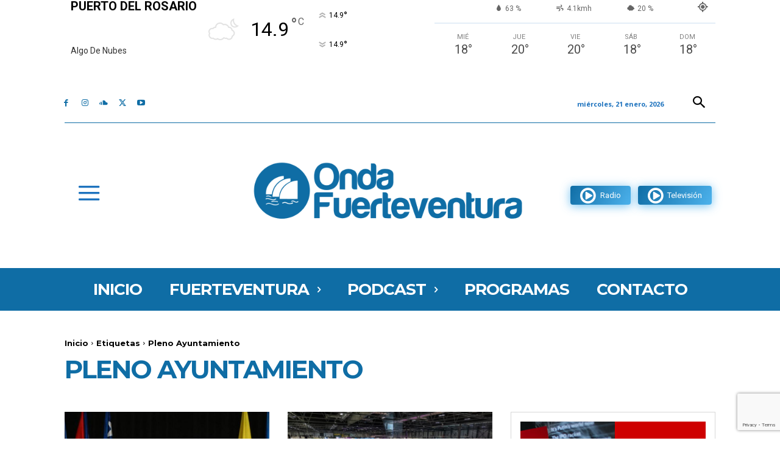

--- FILE ---
content_type: text/html; charset=utf-8
request_url: https://www.google.com/recaptcha/api2/anchor?ar=1&k=6Ldh8uwkAAAAAO_yBH0ZCNXwKQ2K8drtgKyfpy6t&co=aHR0cHM6Ly9vbmRhZnVlcnRldmVudHVyYS5lczo0NDM.&hl=en&v=PoyoqOPhxBO7pBk68S4YbpHZ&size=invisible&anchor-ms=20000&execute-ms=30000&cb=3dpdcxu7m4my
body_size: 48675
content:
<!DOCTYPE HTML><html dir="ltr" lang="en"><head><meta http-equiv="Content-Type" content="text/html; charset=UTF-8">
<meta http-equiv="X-UA-Compatible" content="IE=edge">
<title>reCAPTCHA</title>
<style type="text/css">
/* cyrillic-ext */
@font-face {
  font-family: 'Roboto';
  font-style: normal;
  font-weight: 400;
  font-stretch: 100%;
  src: url(//fonts.gstatic.com/s/roboto/v48/KFO7CnqEu92Fr1ME7kSn66aGLdTylUAMa3GUBHMdazTgWw.woff2) format('woff2');
  unicode-range: U+0460-052F, U+1C80-1C8A, U+20B4, U+2DE0-2DFF, U+A640-A69F, U+FE2E-FE2F;
}
/* cyrillic */
@font-face {
  font-family: 'Roboto';
  font-style: normal;
  font-weight: 400;
  font-stretch: 100%;
  src: url(//fonts.gstatic.com/s/roboto/v48/KFO7CnqEu92Fr1ME7kSn66aGLdTylUAMa3iUBHMdazTgWw.woff2) format('woff2');
  unicode-range: U+0301, U+0400-045F, U+0490-0491, U+04B0-04B1, U+2116;
}
/* greek-ext */
@font-face {
  font-family: 'Roboto';
  font-style: normal;
  font-weight: 400;
  font-stretch: 100%;
  src: url(//fonts.gstatic.com/s/roboto/v48/KFO7CnqEu92Fr1ME7kSn66aGLdTylUAMa3CUBHMdazTgWw.woff2) format('woff2');
  unicode-range: U+1F00-1FFF;
}
/* greek */
@font-face {
  font-family: 'Roboto';
  font-style: normal;
  font-weight: 400;
  font-stretch: 100%;
  src: url(//fonts.gstatic.com/s/roboto/v48/KFO7CnqEu92Fr1ME7kSn66aGLdTylUAMa3-UBHMdazTgWw.woff2) format('woff2');
  unicode-range: U+0370-0377, U+037A-037F, U+0384-038A, U+038C, U+038E-03A1, U+03A3-03FF;
}
/* math */
@font-face {
  font-family: 'Roboto';
  font-style: normal;
  font-weight: 400;
  font-stretch: 100%;
  src: url(//fonts.gstatic.com/s/roboto/v48/KFO7CnqEu92Fr1ME7kSn66aGLdTylUAMawCUBHMdazTgWw.woff2) format('woff2');
  unicode-range: U+0302-0303, U+0305, U+0307-0308, U+0310, U+0312, U+0315, U+031A, U+0326-0327, U+032C, U+032F-0330, U+0332-0333, U+0338, U+033A, U+0346, U+034D, U+0391-03A1, U+03A3-03A9, U+03B1-03C9, U+03D1, U+03D5-03D6, U+03F0-03F1, U+03F4-03F5, U+2016-2017, U+2034-2038, U+203C, U+2040, U+2043, U+2047, U+2050, U+2057, U+205F, U+2070-2071, U+2074-208E, U+2090-209C, U+20D0-20DC, U+20E1, U+20E5-20EF, U+2100-2112, U+2114-2115, U+2117-2121, U+2123-214F, U+2190, U+2192, U+2194-21AE, U+21B0-21E5, U+21F1-21F2, U+21F4-2211, U+2213-2214, U+2216-22FF, U+2308-230B, U+2310, U+2319, U+231C-2321, U+2336-237A, U+237C, U+2395, U+239B-23B7, U+23D0, U+23DC-23E1, U+2474-2475, U+25AF, U+25B3, U+25B7, U+25BD, U+25C1, U+25CA, U+25CC, U+25FB, U+266D-266F, U+27C0-27FF, U+2900-2AFF, U+2B0E-2B11, U+2B30-2B4C, U+2BFE, U+3030, U+FF5B, U+FF5D, U+1D400-1D7FF, U+1EE00-1EEFF;
}
/* symbols */
@font-face {
  font-family: 'Roboto';
  font-style: normal;
  font-weight: 400;
  font-stretch: 100%;
  src: url(//fonts.gstatic.com/s/roboto/v48/KFO7CnqEu92Fr1ME7kSn66aGLdTylUAMaxKUBHMdazTgWw.woff2) format('woff2');
  unicode-range: U+0001-000C, U+000E-001F, U+007F-009F, U+20DD-20E0, U+20E2-20E4, U+2150-218F, U+2190, U+2192, U+2194-2199, U+21AF, U+21E6-21F0, U+21F3, U+2218-2219, U+2299, U+22C4-22C6, U+2300-243F, U+2440-244A, U+2460-24FF, U+25A0-27BF, U+2800-28FF, U+2921-2922, U+2981, U+29BF, U+29EB, U+2B00-2BFF, U+4DC0-4DFF, U+FFF9-FFFB, U+10140-1018E, U+10190-1019C, U+101A0, U+101D0-101FD, U+102E0-102FB, U+10E60-10E7E, U+1D2C0-1D2D3, U+1D2E0-1D37F, U+1F000-1F0FF, U+1F100-1F1AD, U+1F1E6-1F1FF, U+1F30D-1F30F, U+1F315, U+1F31C, U+1F31E, U+1F320-1F32C, U+1F336, U+1F378, U+1F37D, U+1F382, U+1F393-1F39F, U+1F3A7-1F3A8, U+1F3AC-1F3AF, U+1F3C2, U+1F3C4-1F3C6, U+1F3CA-1F3CE, U+1F3D4-1F3E0, U+1F3ED, U+1F3F1-1F3F3, U+1F3F5-1F3F7, U+1F408, U+1F415, U+1F41F, U+1F426, U+1F43F, U+1F441-1F442, U+1F444, U+1F446-1F449, U+1F44C-1F44E, U+1F453, U+1F46A, U+1F47D, U+1F4A3, U+1F4B0, U+1F4B3, U+1F4B9, U+1F4BB, U+1F4BF, U+1F4C8-1F4CB, U+1F4D6, U+1F4DA, U+1F4DF, U+1F4E3-1F4E6, U+1F4EA-1F4ED, U+1F4F7, U+1F4F9-1F4FB, U+1F4FD-1F4FE, U+1F503, U+1F507-1F50B, U+1F50D, U+1F512-1F513, U+1F53E-1F54A, U+1F54F-1F5FA, U+1F610, U+1F650-1F67F, U+1F687, U+1F68D, U+1F691, U+1F694, U+1F698, U+1F6AD, U+1F6B2, U+1F6B9-1F6BA, U+1F6BC, U+1F6C6-1F6CF, U+1F6D3-1F6D7, U+1F6E0-1F6EA, U+1F6F0-1F6F3, U+1F6F7-1F6FC, U+1F700-1F7FF, U+1F800-1F80B, U+1F810-1F847, U+1F850-1F859, U+1F860-1F887, U+1F890-1F8AD, U+1F8B0-1F8BB, U+1F8C0-1F8C1, U+1F900-1F90B, U+1F93B, U+1F946, U+1F984, U+1F996, U+1F9E9, U+1FA00-1FA6F, U+1FA70-1FA7C, U+1FA80-1FA89, U+1FA8F-1FAC6, U+1FACE-1FADC, U+1FADF-1FAE9, U+1FAF0-1FAF8, U+1FB00-1FBFF;
}
/* vietnamese */
@font-face {
  font-family: 'Roboto';
  font-style: normal;
  font-weight: 400;
  font-stretch: 100%;
  src: url(//fonts.gstatic.com/s/roboto/v48/KFO7CnqEu92Fr1ME7kSn66aGLdTylUAMa3OUBHMdazTgWw.woff2) format('woff2');
  unicode-range: U+0102-0103, U+0110-0111, U+0128-0129, U+0168-0169, U+01A0-01A1, U+01AF-01B0, U+0300-0301, U+0303-0304, U+0308-0309, U+0323, U+0329, U+1EA0-1EF9, U+20AB;
}
/* latin-ext */
@font-face {
  font-family: 'Roboto';
  font-style: normal;
  font-weight: 400;
  font-stretch: 100%;
  src: url(//fonts.gstatic.com/s/roboto/v48/KFO7CnqEu92Fr1ME7kSn66aGLdTylUAMa3KUBHMdazTgWw.woff2) format('woff2');
  unicode-range: U+0100-02BA, U+02BD-02C5, U+02C7-02CC, U+02CE-02D7, U+02DD-02FF, U+0304, U+0308, U+0329, U+1D00-1DBF, U+1E00-1E9F, U+1EF2-1EFF, U+2020, U+20A0-20AB, U+20AD-20C0, U+2113, U+2C60-2C7F, U+A720-A7FF;
}
/* latin */
@font-face {
  font-family: 'Roboto';
  font-style: normal;
  font-weight: 400;
  font-stretch: 100%;
  src: url(//fonts.gstatic.com/s/roboto/v48/KFO7CnqEu92Fr1ME7kSn66aGLdTylUAMa3yUBHMdazQ.woff2) format('woff2');
  unicode-range: U+0000-00FF, U+0131, U+0152-0153, U+02BB-02BC, U+02C6, U+02DA, U+02DC, U+0304, U+0308, U+0329, U+2000-206F, U+20AC, U+2122, U+2191, U+2193, U+2212, U+2215, U+FEFF, U+FFFD;
}
/* cyrillic-ext */
@font-face {
  font-family: 'Roboto';
  font-style: normal;
  font-weight: 500;
  font-stretch: 100%;
  src: url(//fonts.gstatic.com/s/roboto/v48/KFO7CnqEu92Fr1ME7kSn66aGLdTylUAMa3GUBHMdazTgWw.woff2) format('woff2');
  unicode-range: U+0460-052F, U+1C80-1C8A, U+20B4, U+2DE0-2DFF, U+A640-A69F, U+FE2E-FE2F;
}
/* cyrillic */
@font-face {
  font-family: 'Roboto';
  font-style: normal;
  font-weight: 500;
  font-stretch: 100%;
  src: url(//fonts.gstatic.com/s/roboto/v48/KFO7CnqEu92Fr1ME7kSn66aGLdTylUAMa3iUBHMdazTgWw.woff2) format('woff2');
  unicode-range: U+0301, U+0400-045F, U+0490-0491, U+04B0-04B1, U+2116;
}
/* greek-ext */
@font-face {
  font-family: 'Roboto';
  font-style: normal;
  font-weight: 500;
  font-stretch: 100%;
  src: url(//fonts.gstatic.com/s/roboto/v48/KFO7CnqEu92Fr1ME7kSn66aGLdTylUAMa3CUBHMdazTgWw.woff2) format('woff2');
  unicode-range: U+1F00-1FFF;
}
/* greek */
@font-face {
  font-family: 'Roboto';
  font-style: normal;
  font-weight: 500;
  font-stretch: 100%;
  src: url(//fonts.gstatic.com/s/roboto/v48/KFO7CnqEu92Fr1ME7kSn66aGLdTylUAMa3-UBHMdazTgWw.woff2) format('woff2');
  unicode-range: U+0370-0377, U+037A-037F, U+0384-038A, U+038C, U+038E-03A1, U+03A3-03FF;
}
/* math */
@font-face {
  font-family: 'Roboto';
  font-style: normal;
  font-weight: 500;
  font-stretch: 100%;
  src: url(//fonts.gstatic.com/s/roboto/v48/KFO7CnqEu92Fr1ME7kSn66aGLdTylUAMawCUBHMdazTgWw.woff2) format('woff2');
  unicode-range: U+0302-0303, U+0305, U+0307-0308, U+0310, U+0312, U+0315, U+031A, U+0326-0327, U+032C, U+032F-0330, U+0332-0333, U+0338, U+033A, U+0346, U+034D, U+0391-03A1, U+03A3-03A9, U+03B1-03C9, U+03D1, U+03D5-03D6, U+03F0-03F1, U+03F4-03F5, U+2016-2017, U+2034-2038, U+203C, U+2040, U+2043, U+2047, U+2050, U+2057, U+205F, U+2070-2071, U+2074-208E, U+2090-209C, U+20D0-20DC, U+20E1, U+20E5-20EF, U+2100-2112, U+2114-2115, U+2117-2121, U+2123-214F, U+2190, U+2192, U+2194-21AE, U+21B0-21E5, U+21F1-21F2, U+21F4-2211, U+2213-2214, U+2216-22FF, U+2308-230B, U+2310, U+2319, U+231C-2321, U+2336-237A, U+237C, U+2395, U+239B-23B7, U+23D0, U+23DC-23E1, U+2474-2475, U+25AF, U+25B3, U+25B7, U+25BD, U+25C1, U+25CA, U+25CC, U+25FB, U+266D-266F, U+27C0-27FF, U+2900-2AFF, U+2B0E-2B11, U+2B30-2B4C, U+2BFE, U+3030, U+FF5B, U+FF5D, U+1D400-1D7FF, U+1EE00-1EEFF;
}
/* symbols */
@font-face {
  font-family: 'Roboto';
  font-style: normal;
  font-weight: 500;
  font-stretch: 100%;
  src: url(//fonts.gstatic.com/s/roboto/v48/KFO7CnqEu92Fr1ME7kSn66aGLdTylUAMaxKUBHMdazTgWw.woff2) format('woff2');
  unicode-range: U+0001-000C, U+000E-001F, U+007F-009F, U+20DD-20E0, U+20E2-20E4, U+2150-218F, U+2190, U+2192, U+2194-2199, U+21AF, U+21E6-21F0, U+21F3, U+2218-2219, U+2299, U+22C4-22C6, U+2300-243F, U+2440-244A, U+2460-24FF, U+25A0-27BF, U+2800-28FF, U+2921-2922, U+2981, U+29BF, U+29EB, U+2B00-2BFF, U+4DC0-4DFF, U+FFF9-FFFB, U+10140-1018E, U+10190-1019C, U+101A0, U+101D0-101FD, U+102E0-102FB, U+10E60-10E7E, U+1D2C0-1D2D3, U+1D2E0-1D37F, U+1F000-1F0FF, U+1F100-1F1AD, U+1F1E6-1F1FF, U+1F30D-1F30F, U+1F315, U+1F31C, U+1F31E, U+1F320-1F32C, U+1F336, U+1F378, U+1F37D, U+1F382, U+1F393-1F39F, U+1F3A7-1F3A8, U+1F3AC-1F3AF, U+1F3C2, U+1F3C4-1F3C6, U+1F3CA-1F3CE, U+1F3D4-1F3E0, U+1F3ED, U+1F3F1-1F3F3, U+1F3F5-1F3F7, U+1F408, U+1F415, U+1F41F, U+1F426, U+1F43F, U+1F441-1F442, U+1F444, U+1F446-1F449, U+1F44C-1F44E, U+1F453, U+1F46A, U+1F47D, U+1F4A3, U+1F4B0, U+1F4B3, U+1F4B9, U+1F4BB, U+1F4BF, U+1F4C8-1F4CB, U+1F4D6, U+1F4DA, U+1F4DF, U+1F4E3-1F4E6, U+1F4EA-1F4ED, U+1F4F7, U+1F4F9-1F4FB, U+1F4FD-1F4FE, U+1F503, U+1F507-1F50B, U+1F50D, U+1F512-1F513, U+1F53E-1F54A, U+1F54F-1F5FA, U+1F610, U+1F650-1F67F, U+1F687, U+1F68D, U+1F691, U+1F694, U+1F698, U+1F6AD, U+1F6B2, U+1F6B9-1F6BA, U+1F6BC, U+1F6C6-1F6CF, U+1F6D3-1F6D7, U+1F6E0-1F6EA, U+1F6F0-1F6F3, U+1F6F7-1F6FC, U+1F700-1F7FF, U+1F800-1F80B, U+1F810-1F847, U+1F850-1F859, U+1F860-1F887, U+1F890-1F8AD, U+1F8B0-1F8BB, U+1F8C0-1F8C1, U+1F900-1F90B, U+1F93B, U+1F946, U+1F984, U+1F996, U+1F9E9, U+1FA00-1FA6F, U+1FA70-1FA7C, U+1FA80-1FA89, U+1FA8F-1FAC6, U+1FACE-1FADC, U+1FADF-1FAE9, U+1FAF0-1FAF8, U+1FB00-1FBFF;
}
/* vietnamese */
@font-face {
  font-family: 'Roboto';
  font-style: normal;
  font-weight: 500;
  font-stretch: 100%;
  src: url(//fonts.gstatic.com/s/roboto/v48/KFO7CnqEu92Fr1ME7kSn66aGLdTylUAMa3OUBHMdazTgWw.woff2) format('woff2');
  unicode-range: U+0102-0103, U+0110-0111, U+0128-0129, U+0168-0169, U+01A0-01A1, U+01AF-01B0, U+0300-0301, U+0303-0304, U+0308-0309, U+0323, U+0329, U+1EA0-1EF9, U+20AB;
}
/* latin-ext */
@font-face {
  font-family: 'Roboto';
  font-style: normal;
  font-weight: 500;
  font-stretch: 100%;
  src: url(//fonts.gstatic.com/s/roboto/v48/KFO7CnqEu92Fr1ME7kSn66aGLdTylUAMa3KUBHMdazTgWw.woff2) format('woff2');
  unicode-range: U+0100-02BA, U+02BD-02C5, U+02C7-02CC, U+02CE-02D7, U+02DD-02FF, U+0304, U+0308, U+0329, U+1D00-1DBF, U+1E00-1E9F, U+1EF2-1EFF, U+2020, U+20A0-20AB, U+20AD-20C0, U+2113, U+2C60-2C7F, U+A720-A7FF;
}
/* latin */
@font-face {
  font-family: 'Roboto';
  font-style: normal;
  font-weight: 500;
  font-stretch: 100%;
  src: url(//fonts.gstatic.com/s/roboto/v48/KFO7CnqEu92Fr1ME7kSn66aGLdTylUAMa3yUBHMdazQ.woff2) format('woff2');
  unicode-range: U+0000-00FF, U+0131, U+0152-0153, U+02BB-02BC, U+02C6, U+02DA, U+02DC, U+0304, U+0308, U+0329, U+2000-206F, U+20AC, U+2122, U+2191, U+2193, U+2212, U+2215, U+FEFF, U+FFFD;
}
/* cyrillic-ext */
@font-face {
  font-family: 'Roboto';
  font-style: normal;
  font-weight: 900;
  font-stretch: 100%;
  src: url(//fonts.gstatic.com/s/roboto/v48/KFO7CnqEu92Fr1ME7kSn66aGLdTylUAMa3GUBHMdazTgWw.woff2) format('woff2');
  unicode-range: U+0460-052F, U+1C80-1C8A, U+20B4, U+2DE0-2DFF, U+A640-A69F, U+FE2E-FE2F;
}
/* cyrillic */
@font-face {
  font-family: 'Roboto';
  font-style: normal;
  font-weight: 900;
  font-stretch: 100%;
  src: url(//fonts.gstatic.com/s/roboto/v48/KFO7CnqEu92Fr1ME7kSn66aGLdTylUAMa3iUBHMdazTgWw.woff2) format('woff2');
  unicode-range: U+0301, U+0400-045F, U+0490-0491, U+04B0-04B1, U+2116;
}
/* greek-ext */
@font-face {
  font-family: 'Roboto';
  font-style: normal;
  font-weight: 900;
  font-stretch: 100%;
  src: url(//fonts.gstatic.com/s/roboto/v48/KFO7CnqEu92Fr1ME7kSn66aGLdTylUAMa3CUBHMdazTgWw.woff2) format('woff2');
  unicode-range: U+1F00-1FFF;
}
/* greek */
@font-face {
  font-family: 'Roboto';
  font-style: normal;
  font-weight: 900;
  font-stretch: 100%;
  src: url(//fonts.gstatic.com/s/roboto/v48/KFO7CnqEu92Fr1ME7kSn66aGLdTylUAMa3-UBHMdazTgWw.woff2) format('woff2');
  unicode-range: U+0370-0377, U+037A-037F, U+0384-038A, U+038C, U+038E-03A1, U+03A3-03FF;
}
/* math */
@font-face {
  font-family: 'Roboto';
  font-style: normal;
  font-weight: 900;
  font-stretch: 100%;
  src: url(//fonts.gstatic.com/s/roboto/v48/KFO7CnqEu92Fr1ME7kSn66aGLdTylUAMawCUBHMdazTgWw.woff2) format('woff2');
  unicode-range: U+0302-0303, U+0305, U+0307-0308, U+0310, U+0312, U+0315, U+031A, U+0326-0327, U+032C, U+032F-0330, U+0332-0333, U+0338, U+033A, U+0346, U+034D, U+0391-03A1, U+03A3-03A9, U+03B1-03C9, U+03D1, U+03D5-03D6, U+03F0-03F1, U+03F4-03F5, U+2016-2017, U+2034-2038, U+203C, U+2040, U+2043, U+2047, U+2050, U+2057, U+205F, U+2070-2071, U+2074-208E, U+2090-209C, U+20D0-20DC, U+20E1, U+20E5-20EF, U+2100-2112, U+2114-2115, U+2117-2121, U+2123-214F, U+2190, U+2192, U+2194-21AE, U+21B0-21E5, U+21F1-21F2, U+21F4-2211, U+2213-2214, U+2216-22FF, U+2308-230B, U+2310, U+2319, U+231C-2321, U+2336-237A, U+237C, U+2395, U+239B-23B7, U+23D0, U+23DC-23E1, U+2474-2475, U+25AF, U+25B3, U+25B7, U+25BD, U+25C1, U+25CA, U+25CC, U+25FB, U+266D-266F, U+27C0-27FF, U+2900-2AFF, U+2B0E-2B11, U+2B30-2B4C, U+2BFE, U+3030, U+FF5B, U+FF5D, U+1D400-1D7FF, U+1EE00-1EEFF;
}
/* symbols */
@font-face {
  font-family: 'Roboto';
  font-style: normal;
  font-weight: 900;
  font-stretch: 100%;
  src: url(//fonts.gstatic.com/s/roboto/v48/KFO7CnqEu92Fr1ME7kSn66aGLdTylUAMaxKUBHMdazTgWw.woff2) format('woff2');
  unicode-range: U+0001-000C, U+000E-001F, U+007F-009F, U+20DD-20E0, U+20E2-20E4, U+2150-218F, U+2190, U+2192, U+2194-2199, U+21AF, U+21E6-21F0, U+21F3, U+2218-2219, U+2299, U+22C4-22C6, U+2300-243F, U+2440-244A, U+2460-24FF, U+25A0-27BF, U+2800-28FF, U+2921-2922, U+2981, U+29BF, U+29EB, U+2B00-2BFF, U+4DC0-4DFF, U+FFF9-FFFB, U+10140-1018E, U+10190-1019C, U+101A0, U+101D0-101FD, U+102E0-102FB, U+10E60-10E7E, U+1D2C0-1D2D3, U+1D2E0-1D37F, U+1F000-1F0FF, U+1F100-1F1AD, U+1F1E6-1F1FF, U+1F30D-1F30F, U+1F315, U+1F31C, U+1F31E, U+1F320-1F32C, U+1F336, U+1F378, U+1F37D, U+1F382, U+1F393-1F39F, U+1F3A7-1F3A8, U+1F3AC-1F3AF, U+1F3C2, U+1F3C4-1F3C6, U+1F3CA-1F3CE, U+1F3D4-1F3E0, U+1F3ED, U+1F3F1-1F3F3, U+1F3F5-1F3F7, U+1F408, U+1F415, U+1F41F, U+1F426, U+1F43F, U+1F441-1F442, U+1F444, U+1F446-1F449, U+1F44C-1F44E, U+1F453, U+1F46A, U+1F47D, U+1F4A3, U+1F4B0, U+1F4B3, U+1F4B9, U+1F4BB, U+1F4BF, U+1F4C8-1F4CB, U+1F4D6, U+1F4DA, U+1F4DF, U+1F4E3-1F4E6, U+1F4EA-1F4ED, U+1F4F7, U+1F4F9-1F4FB, U+1F4FD-1F4FE, U+1F503, U+1F507-1F50B, U+1F50D, U+1F512-1F513, U+1F53E-1F54A, U+1F54F-1F5FA, U+1F610, U+1F650-1F67F, U+1F687, U+1F68D, U+1F691, U+1F694, U+1F698, U+1F6AD, U+1F6B2, U+1F6B9-1F6BA, U+1F6BC, U+1F6C6-1F6CF, U+1F6D3-1F6D7, U+1F6E0-1F6EA, U+1F6F0-1F6F3, U+1F6F7-1F6FC, U+1F700-1F7FF, U+1F800-1F80B, U+1F810-1F847, U+1F850-1F859, U+1F860-1F887, U+1F890-1F8AD, U+1F8B0-1F8BB, U+1F8C0-1F8C1, U+1F900-1F90B, U+1F93B, U+1F946, U+1F984, U+1F996, U+1F9E9, U+1FA00-1FA6F, U+1FA70-1FA7C, U+1FA80-1FA89, U+1FA8F-1FAC6, U+1FACE-1FADC, U+1FADF-1FAE9, U+1FAF0-1FAF8, U+1FB00-1FBFF;
}
/* vietnamese */
@font-face {
  font-family: 'Roboto';
  font-style: normal;
  font-weight: 900;
  font-stretch: 100%;
  src: url(//fonts.gstatic.com/s/roboto/v48/KFO7CnqEu92Fr1ME7kSn66aGLdTylUAMa3OUBHMdazTgWw.woff2) format('woff2');
  unicode-range: U+0102-0103, U+0110-0111, U+0128-0129, U+0168-0169, U+01A0-01A1, U+01AF-01B0, U+0300-0301, U+0303-0304, U+0308-0309, U+0323, U+0329, U+1EA0-1EF9, U+20AB;
}
/* latin-ext */
@font-face {
  font-family: 'Roboto';
  font-style: normal;
  font-weight: 900;
  font-stretch: 100%;
  src: url(//fonts.gstatic.com/s/roboto/v48/KFO7CnqEu92Fr1ME7kSn66aGLdTylUAMa3KUBHMdazTgWw.woff2) format('woff2');
  unicode-range: U+0100-02BA, U+02BD-02C5, U+02C7-02CC, U+02CE-02D7, U+02DD-02FF, U+0304, U+0308, U+0329, U+1D00-1DBF, U+1E00-1E9F, U+1EF2-1EFF, U+2020, U+20A0-20AB, U+20AD-20C0, U+2113, U+2C60-2C7F, U+A720-A7FF;
}
/* latin */
@font-face {
  font-family: 'Roboto';
  font-style: normal;
  font-weight: 900;
  font-stretch: 100%;
  src: url(//fonts.gstatic.com/s/roboto/v48/KFO7CnqEu92Fr1ME7kSn66aGLdTylUAMa3yUBHMdazQ.woff2) format('woff2');
  unicode-range: U+0000-00FF, U+0131, U+0152-0153, U+02BB-02BC, U+02C6, U+02DA, U+02DC, U+0304, U+0308, U+0329, U+2000-206F, U+20AC, U+2122, U+2191, U+2193, U+2212, U+2215, U+FEFF, U+FFFD;
}

</style>
<link rel="stylesheet" type="text/css" href="https://www.gstatic.com/recaptcha/releases/PoyoqOPhxBO7pBk68S4YbpHZ/styles__ltr.css">
<script nonce="e5rGNqJUusxPQNkcBLnGSw" type="text/javascript">window['__recaptcha_api'] = 'https://www.google.com/recaptcha/api2/';</script>
<script type="text/javascript" src="https://www.gstatic.com/recaptcha/releases/PoyoqOPhxBO7pBk68S4YbpHZ/recaptcha__en.js" nonce="e5rGNqJUusxPQNkcBLnGSw">
      
    </script></head>
<body><div id="rc-anchor-alert" class="rc-anchor-alert"></div>
<input type="hidden" id="recaptcha-token" value="[base64]">
<script type="text/javascript" nonce="e5rGNqJUusxPQNkcBLnGSw">
      recaptcha.anchor.Main.init("[\x22ainput\x22,[\x22bgdata\x22,\x22\x22,\[base64]/[base64]/[base64]/[base64]/[base64]/UltsKytdPUU6KEU8MjA0OD9SW2wrK109RT4+NnwxOTI6KChFJjY0NTEyKT09NTUyOTYmJk0rMTxjLmxlbmd0aCYmKGMuY2hhckNvZGVBdChNKzEpJjY0NTEyKT09NTYzMjA/[base64]/[base64]/[base64]/[base64]/[base64]/[base64]/[base64]\x22,\[base64]\\u003d\x22,\x22w4cew71sw41tw4w4w4PDg8OOTcKkbsKzwozCp8O3wpR/[base64]/DjsKSw7bCpg1rwoDCphIGG8KJGcKVWcKqw6lSwqwvw6NvVFfClcOGE33CrsK4MF1iw7zDkjw8UjTCiMO1w44dwroTERR/RsOgwqjDmFLDkMOcZsK0YsKGC8O0cm7CrMOTw6XDqSIDw6zDv8KJwrjDnSxTwojCi8K/wrRCw7Z7w63DhVcEK0vCvcOVSMOZw5ZDw5HDuB3Csl8nw6huw47CpQfDnCRsD8O4E33DocKODy7DkRgyAcK/[base64]/CnMKzMQRWBmTDtUDCh8KowoLDlykBw4QEw5fDiQ3DgMKew5/Cs2Bkw7VUw58PSsKYwrXDvBDDoGM6am1+wrHCnirDgiXCqA1pwqHCnQLCrUsAw50/[base64]/wqXCqsO6TiHClFHCo3kFwqvDhsKVPsKHV8K/w59RwpzDgsOzwq8ww5XCs8KPw57CjyLDsUNEUsO/wow6OH7Cg8KuwpDCrMOCwpfCqmjCh8Oew57CkSfDh8Onw4TCkcKFw4FICgttI8Otwq0dwoNRBsOEAxkSX8KFK2bDh8KCf8OLwpPDhiTCuQROcFNLwpPDuBctcHjCiMO7FQvDnsO/w6dCISzCqhzDq8OUw700w4fDm8OyTwnDucOuw7tdUcOSwp3DpsKVHy0AD1fDsH0qwqIKH8KEDcOGwpsEwrguw5nCoMOuIcKUw6NVwpHCscKFw4UWw7PCo1vDgsORJ3RawpTCgVMVOcK7QsOhwqDCssO/wqbDu1/DrcKpaVYKw7LDoHvCj0vDj1vDtsKMwrItwqTCtcOQwoFOehNhKcOVdmUxw53CtQV/QBp8acK0U8O4wpbDlyIfwrTDmDdiw4LDtsODwrVrwrvCqnnClHPCnsKZZMKiEMO6w6kLwrJFwpvDmcOeU2IweRHCoMKqw6Vxw77Chjk1w5FVFMKiw6PCmcKUQ8KawoDDtcKNw7UKw5hYMntwwowLPhTCjUjCmcOyIGXCuH7CvDZoHcOfwpbCpVgfwofCucK/InUhw5rDn8KbUsKzAQTDuTrCuj4iwpJZSRPCmsOTw6FOWRTDqEHDp8OMMx/Dj8K+JEV2UMKtbTxYwqzCh8KGa05Vw6txbHkkw6swWFHDlMKnw6IVGcOnw5fDi8O4EQ/ChMO+w6HCsUjDssOZwoAew5EwfmjCuMKpfMO2BgrDssKhP1zCh8OkwoV5SDobw405M2NyacOCwo9mwoDCr8Oiwr9oFx/CsWIMwqxTw41Yw48pwr0Mw6fChsKrw5YEdsORHjjDnMOqwpBMwqfCnWnCmcOBwqQvHzERw4bDocK2woBTFhANw7/Ch3bDo8O4ZMKmwrnCiAJGw5R5w5wDwrXCgcKdw7tGck/[base64]/[base64]/DucOrJBpEwqAAw5N0wpzDvcOkf1Y2GMKuw4XClRDDuA/CqsKhwrfCs3F/YAM9wrlXwqjCsWzDkWjClyZywprCu3rDvX7ClynDjsOHw7UJw4pyLUTDrsKHwo0Hw6gPCsOyw4XCusOJw6nCtnVqwonDhcO9JsOQwrTCjMOqw5BJwo3CgcKcw6lBwpjCj8OAwqBqw6bCjzEKwoDCqMKnw5JXw6QKw40+JcOKUTDDkC3DnsKLw5hEwr3Dj8KvCx/[base64]/CpX3DrxbCkRbCj8K9w7FjwqrCg8KJw7XCnWJPbMOJw57DqcKRwo5HHXjDtcKywrQHfsO/w5TCqMONwr3DtcKew77DmkzCn8KFwpBhw6Fhw4QqV8OXVsKTwphAKMOGw7HCjMOow4kjTQEQaQDDrWvCvUvDinnDjX4idsKiUMO+PMOPYwxZw7s/[base64]/[base64]/J8KgEiNow7UEOcOSHgwMw70Zw71dwoBcb2AGOTDDnMO7WSzCi04sw4LDrcK1w5/DrkzDmHbCncO9w6F/w5vDpVVHX8Opw5sOwoXCjlbDlUfDrcOkw7XDmhPDkMK7w4DDqHPDrMK6wqrCqsKNw6DDvlUCTcOcwpoFw73CssKcY3HCoMOjanvDlw3DjjYUwpjDlDzDmXbDicKwHh3CiMKAwoIwWMKUUyoaOBbDlm0pwq5zNx7DjW7DjcOEw4Evwrhuw75PHsOwwqhBGsK/wqwKdz0Vw5TDjcO9YMOnez1pwq1mb8KtwpxAJwhaw5HDtsOsw7swFWzCi8OVH8O6wrrCv8KMwr7DtBnCqsKeNmDDrU/CpDfDgTFWOMKhwr3CgRjCvmU3SgnCoBo2wpTDp8KXfQUhw69Iw4wtwpbCvMOJwqoiwr0pwqXDl8KmJ8OSTMKUP8KUwpTCg8KwwpxnQsKtAWB+wprCs8K+RQF4WXp4R3xSw7TChnE0ASMuH3jDgxLCgg3CuGssw7HDkDE2wpXDkx/DjcKaw58feBYbMsKgJWHDk8K1wpc/QjHConoMwpvDjsKtd8OYFwjCgCM8w7dFwogNCsONe8OOw6nCvMOFwoI4MS5bbHzDiwfDrwnDgMOIw74LasKPwojCqHcfeV3DjlzCl8KYw5XCpRcZw4TDhcORIsOHBn0Kw5LCqnIHwqJMTsOlwoXCqizCvMKRwp1iP8OSw5fDhSnDhy/CmsK7KC5XwrgTNjVjRcKdw6w5PzvCksOuwqMhwp7DlcK/[base64]/wrXCrQtbwpVlVDnDqWfDgUIfw6knCxzDji8Iwp1tw7peLcKTeHJ8w6ksQMOUFEIBw5how67CnGIRw6UDw4JOwprDpmxeJihGA8KQS8KIDsKRc10tU8O7wo7DpsO7w7QxFcKiJ8KQw5/DssOJJcOTw47DtEdQKcKjek0bd8Kvwq9UanXDvcKow7x3QXcTwoJOb8O6wpZpTcOPwozDlFUtS1k9wogfwqAVG0MoXsO4VMOHP1TDp8OiwozCi2ByHMK9enc4wrPCmcKdHMK9QMKvwqdswoDCn0cFwqo3a2XDuUsYwoEDAWrDt8OdbC1YSFbDv8KkZjPCgSfDgTV/eiJ/wq/DnU3DgndPwovDsxk8w5dbw6AUQMO9woF/LxbCusKIwqcgXDNsMMKqw7XCq3xWAWDDmk3Cm8OcwoIow6bDhyzClsOrAsOZw7TDgMOvw5IHw6IFw7bCn8Ocwr9Mw6ZywqzCjsKfYsOuXMOwfG8cdMK7w7nClMKNFsK8w7jDkVfDp8KRESXDmsOjL3tQwqZ/[base64]/w6zDmMO9ccOfacK6w6rCs113amTCsBYyw7hsw6/DrsOzBRY7wpXDgFF/[base64]/CrMKqw4YZwr0Aw5XDiUvCmsKuw7c6w5B/[base64]/DrsKNFcKrwroLwowow45DwpDCsMKxwps/w5PCh8Knw5I6w6zDsMOawqUSNMOQMMOVecOHS114EhzCh8OtNMKhw6zDrsKrw4jCoW8twovClGcNFlTCnWjCinrCm8KAQUrCicKWSDIew6bCi8KjwpptcMOUw70ow4I/wqMyNxdtccK1w6hWwoPDmnDDi8KWJSDCuDfDtcK/wqJKS2RBHSPCu8OXK8K4T8KweMKGw7AHwqPDocOqMMKLw4JVEcOWAkbDiT9BwoPCjMORw5khw7PCjcKJw6AJVMKAR8KsAMKKbsOvBQ3DpwJJw51NwqTDlhNSwrbCssK+woHDtRsHTcO5w5coVmwBw6xOw6N4JsK3acKvw7HDniwsBMK8D3/ClDg9w7d6b13CvcKJw694wqnDvsK1IUMFwoJNbT1Xw6lSMsOiwp1ueMO6wr3CrEl4wqLCs8OewrNvJFQnFsKaZzlCw4JmcMKTwo/DocKLw44NwprDjG5rwp1owrB/VjkEFMOZDk3Dgy3Cj8OJw4JTw4Bjw4gBSn92BMKZJAPCpMKJZMOoPWF4HmnDkHwFwrXDpVoAHcKpw7Y4wpxzw7MawrVoQRpKHcOza8ONw6Z2w7lkw6zDqcOgCMKDwqIdGhopWMKkwoJ9CgoZahllwpXDicOKCMOsNcOcCT3CiD/Co8O4KMKiDG56w57DncO2fsOewpQFM8KGA0/CuMOZw4TDlWbCtRR+w6HCk8KNwqsqeXNuGMK4GDzClTHClGcfwrvCicOLw6nDuhjDlQVzABFtaMKOwpkjM8KFw4lDwpl1EcKiwpXDlMOfw5Eow6nCuSBPBDvCg8O8w5xzeMKNw5TDmMKFw5jCojQQwp85Tys8HH8Bw5hMwrtCw7h+OsKHP8Olw47Do2MDCcOIw5/Ds8ObaVkTw63ChU3DoGXDuB3CtcKzZxVlEcOWS8OLw6RSw7/Ci1jCqsOjw5LCvMO5w5IoXzBDVcOzU37CoMK6P3svw7NEw7LDm8OBwqPDpMKFwrnCuGpiw6fDpcKVwqpwwofCnRh4wrXDi8Krw652w4gjD8KwQMODw7/DqR1ffSAkwrXDvsKEwrHCin/Dgl3DkizCvlvChBXDoVdCwpoVXz/CisKGw53CusKZwpV/BwXCk8KGw7HDhkZLPcKfw4PCox5FwrxxHHIHwqgfDTPDqn4pw7QqIHh6wpjDn3Q+wrgBMcKeaAbDgVXCg8OOw7PDtMObbsKowpUkw6HCi8KUwrVILMOzwqbCjcKmGsKtc0fDkMOSXwbDmk1Ea8KMwpjCg8O/SMKIScKXwpPCgVrDnCzDsRbCgTrCmsO/HBkRw5dCwqvDoMO4A17Dp3HCvw4Cw4bCtsKYFsKJwr0LwqVYwpfCm8ORC8OLCEbCosKjw5HDnwrCim3Dq8Oxw7ZvBsOZdnwEbcKaJMKQUcOrM0gFD8K3woR2K3nCi8KldcOlw4lYw6sTbWxiw4FZwp/DjsKwbcK4wqMXw7LDu8O5woLDlW4Ic8KCwpDDvX3DqcOEw4MRwqN/[base64]/[base64]/CsCltPcOiFQJaPMOdwqIYw5EywrfCmcOGGBN/w6TCpijDtcK9cBxvw7vCtzrCgsOdwrrDll/ChgAOVk/DnDE1LMKxwofCo03DqcK1OAzDqQUWdRdtCcKwaFvClsODwpNQwqouw4VoJMKnw6bDr8OuwrrDqhzCu0UmfsKfOsORIFLCsMOSIQgSaMO/[base64]/IMOYHMOJwrTDncOkDGTDmW/DujkIw6jDrsOcJE/ChwQ+Y1zDsSAEw7kEPsK6DAPDjkfDjMKgf0wMOVLCvz0Iw40/ekIgwo0GwpY2dRXDsMO4wrfDiE8OccKvG8KESsKre2cSMcKHNsKKw7oAw4XCriFsEgzDhjYQdcKVIWEiESQ1QlgZHUnCslHDqTfDj18qwpAyw4JNQcKkIlweKsKRw5LDlsObw7/CiSdGw4oTH8KoQ8OEEw/CjHV3w4p8FWjDqCrClcOaw5bCpmoqfxrCmWsfYsOQw61fF2I7clkVVj9OMXbCj2fChcK0BB3DlhfDuTbChizDm0jDqBTCrzrDncOFFsKxSEbCsMOibUUDMjFwWBHCsE0wSw16OMK4w5HCvMKTQMOPP8OIMMKlJD1WWSxww7DChsKzOEZ9wo/CoHXCpsK9w67DjBjClno3w6pewox8IcKAwqLDuUt0wozDnjXDgcKzLMOEwql9MMK6CTBvUcO5w79twpXDhTfDusOnw5rDp8K1woExw6XCkHHDnsKgasKBw6rCl8OMwrDDsU/Dphk6Ll/Dr3YKw5ItwqLCvjPDssOiw43DhGRcacKnw7vClsKiOsOiwrYAw7jDtMOWwqzDp8OZwqjCrMO9OgB4HTwZw6gxKMO7DMOOfApAfAJKw5HDtcOTw6R2w6/DkyEtwoQZwqPCtgjCiRdpwq7DhxbCoMKlWS9XWBrCp8KWV8Ofwq5/WMKAwrHDuxXCtsKwHcOpRyDDqA1Aw4jDp37ComUmd8KNw7LDgwvCssKvIcK+UC8TAMOOwrswDDPDmiLDsHsyCcOMLcK5wp/DjjzCrMOaRT3Dsi7ChUMhScKGworCgyPClBjClU3Cj07DjnjCqBsxMTPCg8O6XsO/wozDhcK8RRZAworDrsO+wrspRy8TY8KUw4w5GcOBw70xw4PCisKhQmM/wofDpXsMw53ChEZhwpZUwqh3Zy7Co8KQw6PDtsKpUwPDuUPCmcKbZsKvwpA9Bl/DoWnCvhUrHMKmwrVKF8KkcSbCr1zCtDtQw69ADTDDicKywrpsw7jDklvDqDpoNwghMsOHZXcfw4pNaMODw7Nqw4R3WRU1w5k4w4XDg8OjFsOVw7bDpRbDiUZ/[base64]/TcOjVk0SNMKTwpTDsj1KZcKlecKJVsOvEQPDq0vDtcOxwq7CosKYwoTDk8O+Q8KBwo8PbMKjw7AvwpPClCBRwqxNw6nDlwrDkj0zN8OgDMOsfzt1w4kqa8KIOsOLXChQJF/DjQPDqErCvTfDk8OYd8KGwo/[base64]/CpSMNRRfCqMKMw4BlKFwRJMKTOj51woJfwrI4GX3DosO/JcOXw7xuw7d8wpshw4tkwoMow6XCn1zClkMKBsOXCzUdS8OpKcOPIQ7CtzAjMkcDOggbV8K+wo9IwoocwrnDssOdOcKDBMO+w4XDg8Opb1DDkMKtw47DpiV9wqdGw6DCq8K+HMKyIMKeM1ggw7YzU8OnCyw8wr7DmkXDr2Vnwq5FPTPDjMKVGVd5JD/[base64]/CmCBwX8OlIcOkw5/DosOTwrHCpw7Di1bDr1VWw63DuCnCoMOewqjDsCHDr8KQwrdaw7dxw5gcw4wXNAPCnAHDoWUfw7fCmTxyX8OGwp0cwpt/TMKnw5LCksOuDsK9wqrDnj3CvyLCkArDp8K7DRkQwr99YUIdwrLDnncRXCPCssKEG8KvMRLDp8OKd8KuYcKkCQbDmRnCncKgbG8nPcKNKcK5w6rCrUfDsHsuwq/DhMOCX8Osw5PCgGnCjcONw77DjMKiC8OYwpDDkjxjw5FqE8KNw4jDunhxQUXDih4Jw5PCjsKnOMOJw7PDk8KMPMK6w7h9dMOSacK2FcKwE2ISwrxLwpUxwql8wpnDkmpvwrphb3nConAewobDvMOgEQMxfn5tBz/DicO9w6/DijNzw685ERotF35+wqsSVlx3YUIIVE7CiTJww6TDqS3Cr8K/w7jCikdIHmMDwojDulvCpcOQw6ZZw6Ryw7vDkMKBwpYhTjLClsK3wpU+wrdpwqHCkMKHw4TDmWdTXhZLw59qPUs5Wg3DpcKdwrVraWZJfFAAwqDCl0bDlGzDhRPCpS/DtMOpGjQWw5PDpwhDw6PCu8OLCCnDr8OYbcKtwqJGR8KUw4BFLTbDglvDv1vDjG93wr0mw7kPDsKvw59MwphxMkZBw7PCuGrDsXE7w4pfVg/DgcKpUCQlwrMMU8KJSsOCwoLCqsKYW0l8w4cYwqMjKcOmw40oFcK8w4VINMKEwpNJV8OPwoMkWsKvCcOYJMK0FcOXKsONHCHDvsKcw5FFwrPDkGLCi3/CusKtwpYZV3wDCgTCtsOkwoDChwLCrcK0XMOGQi1GGMKVwr5BHsOmwrMZQsOzwpB8VMORB8Ozw4kUfsKQCcO2wrXCnFdowpIke33DpW/Cs8KEwr3DqmMDRhjDs8O6wpwBw5vCmsOxw5DDhHzClD8wH38OKsOswoMkTcOvw5zCpMKGScOlNcKCwrQ/wqfDhFrCjcKPUWp7JA/DqMOpI8KCwrbDhcKgQSDCkTvDkGptw5zCiMOdw7tNwq3DjmXDi2LCg1JbVScUDcKuDcOHYsOfwqY8w6sUdRHDjDUew5VdMQfDiMOPwpJhRsKJwplEQV1Hw4cKw5M1VMOJPTPDgisUUcOVQCwQaMK8wpwLw53ChsOyeC3CnyDDvhzCo8ONOQTDlcOWw4/Co2fCkMOGw4TCrDhWw5jCo8O3PgA9wp0zw6QJIhHDoAAPPMObwotkwrrDlS5GwpJzQsOJdsKLwrbDkcKewr/[base64]/Du8Kiw4/DngpmK8OSw7DCjTlnw4d3wq7DoR8bw7tvUwl5LsK7wrVcwoMjw5EvUHtZw79twqkdezsrD8OvwrfDnHxow694ey5WcizDqsKBw5d0XMKAGcO9csKCPMOnwq/DlC9yw4fDgsKdcMKEwrJVBsOxeSJ+Nntgw71iwpFaGsOBdEDDrQ5Wd8O9wqHCisORw6oQXBzDncOQZXRhEcKQwoLDqcKhw7/[base64]/CnRLCjQ8sDDLChMOxwqpow7dBw61xwqpbMyjCoHjCi8OFXsOSIMK1Rj0lw4bCgXkVw5rCkl/CiMO4YsKiTjzCiMOjwpDDkcKpw5USwpDCvcONwr7CvlNhwqpVEnrDlcOKw6fCv8KHVigGJCo0wpwPW8KgwrtqGsOVwrTDj8O8wpHDiMK2woV/w77DosONw6dnwrZSwqTCjwwAdcKheAtEwpfDu8KMwpJkw51Hw5TDuTkCacOyDMOAEWEmK1MwOUsTdifClkjDkiTCo8KqwrkXwrnDtMOEW2A7XSIZwrUpIMOFwovDlMOmw6lvVcOXw4Zqf8KXwo0cTMKgYW7DmsO2eBjDqcOka1olGcKbwqRqaxxYLmDCicOpTlUvNz/CnhMLw5zCsFRSwq7ChS/DmihCw47CvcO4egPCnsOqcsObwrB8fMOCwqp4w5FHwp/[base64]/Co8K3VnfDh8KjZsK2LMKIw7J+IMOicXDDjsKHDTfDrMO/[base64]/wqPDgMKbw7vCjDZeIMKbwoHCsX8Rw6DDocOBIcOLw4rCusORYl5IwofCjxwDwojChcKvZl1KScOhbgDDucOTw4zDi1xRLsKXUn7Dg8KTLjQYW8KlQmFSwrHClEdRwoVIAGvDvcKMwoTDhcOAw7jDmcOrXcOHw6/CicOPVcO3w7DCsMKwwrvDsgVLMcOcw5PDt8KUw5x/CToXM8OJw6XDnEd3w7Jaw5bDjmdBwqbDgz/CkMK8w7fDtcOBwprCicK6fsOPE8K2XcOHwqZqwpRrw6RVw7LCkMO4w5ItdcKIUGfCoCzCvxjDsMKEwprCpnLCnsKkdSwtIATCvRfDpsKoGMK0Y3jCo8KiI04vUMO+K1jDrsKVbMOAwq9vaWcBw5HDs8KqwpvDngswwpjDjsKeLsO7B8OsRiXDmmJuGALDi3DCiC/CgzIwwpZOYsOLw4NhUsOIR8KnWcO4wr5Ee2/[base64]/CiDhFwrbChMKEFwlAwrx5wpLCvsKKwrsuIMKhwpo3wr7Do8O6U8KFA8Kqw4MNXiXCpMOzwow4IBbDsUrCriNPw5/CrUsrwrbCk8O0asKAACU8wpvDr8K2AkLDr8K7A3bDt1bCqhDDiDsOcsO0HcObasOkw4g0wrM0w6HDo8ORwojDpyzCtMOvwrZIw7LDhlrDqllBLEkbGT7Dg8KuwoIZJcOgwodIwqYCwoMHUsKUw67ChcK2TzJ7AMOFwpdfwo/ClidDKcOKRX3DgsKnNsKrI8KGw5VNw4Z6X8OaNsKiEMOFw4nDl8Kuw47CsMOTJy/[base64]/[base64]/Cu8KbHhzDijzCn8KwAMOnHEkVB3IXw4zDqMOWw6Ihwq11w7Byw7xHDn0GMEcDwrHCpVAGBMOWwq7CusKSYCPDpcKOSVE2woxoLcOLwrzDkcO8wqZ1Om0bwp5CJsKvHTDDksKvwrQlw43DlMOwBMK5TsK7Z8OUXcKUw73DocOZwq/DgjXChcOsT8OKwp0BA3DCoj3CvsOmwq7CjcKmw5/Ch0DCoMOzwr0LVsKzbcKzdHsdw5Vzw4YHSCE3WMKRZmTDv3fClsOfcCDCtzfDrTkMOcOgwo/CpsKEw5ZRw5pMwoleYMKzcsKyFsKIwrcGQsKbwoYhOS3Ci8KdScOIw7bCo8Otb8KKCHzDsW5gw5dGbxPCvDUVIsKKwoDDsUPDn2xPdMO/BX3CvCvDhcOPMMO+wrjDvXIjBsONZ8KLw79TwpXDkivDlx8SwrDDsMKqX8K8GsKxw5dhw6V2X8OwIgIlw7k4CAfDpsK0w7BWHcO7wo/DnEJhP8OgwqzDgcO0w7vDigwtWMKJVMKrwpM9bxEKwoAFwqLDhsK7wqsHWz/CoT7DjMKHw5REwrpBwoTCsyFRDsOsYxYww63DpHzDmMObw6tkwrnCoMOiAkABZ8OAw5/[base64]/CpA3CuMOJYcO3bsOgw4jDg8KLa8Kxwr/[base64]/Cm8OsPkErw6fCocO4R33Cm3VPw69lcMOcKcKEwpHDnnvDkMOxwr3CpcKmw6FrVsO2w43CvQsOwp3Dr8O8fSnCvQU0BX3Cv17DucOZw6pkMz7Dvm/DssOzwr8YwoLDon/[base64]/[base64]/DjMKsWyJDZWZoIcKVZXDDqMOKU8KZF8O9wrDCgcOBdWDCv01vwq3Dt8O8wqvDkMOibiPDjHPDvMOvwp0ZdyXCisO/w7rChcKSAcKNw54BIn7Cvl92DxbDpcORERnDhWHDkxwEwpZyQWbCsVU0w6nDpwkww7fCqMO1w4LDlSnDn8KBw5J5wpvDk8O9w6E9w5V/[base64]/DisOmQcK0w6TDlw08w6U+B8O8w7cTGBHCplF0W8OJwo7DrcOkw5PCsSJvwqcmPTTDphDClGXDmMOJQQYyw7rDosOlw6DDosOHwprCgcOtGD7CicKlw6TDmVYmwrrCjX/DscOsVsKXwqbCr8Kxdy7DuVzCpsK6LMKXwqHCo2J/[base64]/fsOYw4Y5KWtVwoFdw4NKJ2ElwojChn3DtlQ2ZsKJYRfCpcKmB3pBbRrDrcO6w7jCmCxXDcOUw4TCoWJYIXnCuFTDg2k0wohuLMKbw6TCnsKUCX0Hw43CsAXCnRNmw4wcw5/Cum0pQgA6wpLDhMKtNsKsBzzDiX7Di8Kjw5jDmFhdRcKcN3DDqBzCtcKuwqB4fmzCg8K/KUc1ERvChMOGwpo2wpHClMOvw5zDrsO6wp3CuQXCo2sLEWdrw7jCi8OFKwLCnMOawothw4TCmcOBwqDDkcKxw7bCl8K0wqDCh8KyS8OKfcKuw4/CsXVdwq3CqxEJIsOVVSgQKMOXw6V6wpVRw7nDlMOzFntQwrssYsKKwoFyw5fDslrDnGzDtmA2w5fDm2Jnw5YNBWPDog7DosOtBMKYSiwwJMKXYcOybmjDgiDDusKQJz/DrcKawrXCoCYqWcOgbcOIw5gsesOcw7rCpA9sw4/CmcOdJT7DsxDCv8KCw4jDkAvDl0U/csKHODjDrVLChcOHw505YsKDMSI1W8K5w4vCoC3DtMKyCMKHw4vDicK4w5gsegDDs3HCpChCw4VDwonCk8Kow6vCqsOtw4/Dvh4tH8KWfxcaakTCumIAwpPCpl7CgHTDmMO1wqZwwpoOLsKLIMOPWcKuw7R7ZDLDisK2w6VSQMOzYxrDqcOqwo7Dn8K1ZDLCg2clZsK6w5jClX/[base64]/[base64]/DssOdUizCnS7Co0TDjm84w5zCh1YXbi8BOcKWT8KPw7fDhMOfAsOgwpkiOsOXwpzCg8KOw4XChcOjwqrDtRLDmkrCj0hmNQzDnzTCqlTCosO+J8K9c1EBcX/ChsO1NFPDqsOGw53DosOjDxIPwrzDrSTDrsKnw7xJwoUzFMK7JMKmKsKeJCzCmGXCgsO6fmZLw7Yzwot5wp/DuHcFbkUfEMOxw7NlQyjCn8K8XsKkP8K3w5tDw4vDnCbCgQPCoT3Dh8KFD8KtK1N7OhxKJsKfO8OYOcOTPHYxw6XCtVfDjcOHXMKXwrnCnsO2wqpOYcKOwqTDoAzChMKOwqnCsSR5wrtkw7bCrMKVw6nCjG/DtxEmwqnCjcKRw5tGwrHDtTQMwpDCm3NbFsO/KcO3w6VFw5tPwoHCnMO6Hx1cw5xdw5nDunrCmn/DtFDCmUwTw5pgQsOGX2TDsxoAXm8KQcKowq3CmQtYw4LDo8Orw7HDgHBxAHY7w4rDrUDDnXshITlCTMK7w58FaMOIw6nDnBkmPMORwrnCj8KOa8OdKcOUwoRZQ8O3XktrasKxw7DCrcOaw7JHw7UyHGvCqz/CvMOTwrfDl8OXFTNDJXpcG2bDuWnCqWzDmQpdw5DCkFHCuSzCvsOCw50aw4UkGkl4E8OSw5vDiBM/wq3Cox9AwqvCpUIHw4Qrw6l/w7Elwp3CpcOdfcOBwpBbRW9gw5XDmibCoMKobEhqwqPCgTk+NsKAIhkeGylHKsORwpHDrsKLYcKsw5/DmznDqxHCvA4Dw6vCsS7DrRPDvsOMUHg/wqXDiTHDuwTCuMKCYTM9eMKaw75xDRTDnsKAw6rChsOQU8O7wpw4SgUhCQ7CmjrCusOKHMKObUzCnXV/XsKswr5Pw6pTworCucO3wpfCjMKAJcOjYjHDl8OqwpXCqXs8wqgqYsO0w78VcMONN1zDmmjCuQ4pI8K5e1LDvMKwwrjCj3HDvDjCi8OrRStpwrTChS7Cp0bCrSJYKcKSSsOaY1nDpcKsw6jDuMKoWSHChnceB8OJGcOtwoJmw5TCt8OYNsKbw4TClS3CkV/[base64]/w6PCg3Qaw4wbwrEGwofDolTDoX/[base64]/[base64]/CmGcawpHCqyHDoG7Do0hPe8OPw45Iw5YpUsOxwoTDjsOGSjfCiHwLaQPCosO5CcK4wpbDjEbCiGJIeMKiw7tTw5FULSwcw6zDm8KcT8KEVsKWw51zw6rDl2nDt8O9LT7Du1/Cj8Ocw4RHBRbDpR1qwoQHw6ExF1zCscK0w5RPdX7Cs8KvSHfDn0EXwo7DnjPCtWjDhhkhwrzDkyPDvRdfCWIuw77CgTrChMKxaBFOTsOqBn/Cq8ODwrbDsyrCjsO1blMJwrFRw4Z0DgrCjgXCjsO4w74KwrXCui/Dll1iwrrDnABFOWU8wqcewpXDqsObw4wow5xiQMOTbWYuIwhHVUrCrMKJw5wzwol/w5bDucOvcsKuYcKLREfDv23DjsOHWgIZOX9Vwr52OmbCkMKuXMK0wrHDiUzCiMKJwr/Dt8KWwo7DmznCgsKMfn3DgcKPwobDjsKkw5zDi8OeFDDCuF7DpMOLw4nCkcO4BcK4w5vDsWI+PR4UdsOxaAlWC8OvBcOVNFhTwrrCgMO+PcKPZxkNw4PDg2U2wq8kVMK8woLCrVM/[base64]/Dl8Ovw6/[base64]/Dt1LDpcONwr4dacOvf8Kgw4NiGsKCI8O6w4HCmFHCtMOZw4sDc8OtehcxFcOrw77CosOEw5XCn1tRw6VjwrPCkmYZLWx+w4nCmi3DmEsbSzoEPEZWw5DDqDJbJx1STcKGw6gUw6HChcO0esOgwrpmG8KwFcKGU1hxw7fDnAzDqMO8woLCqV/Dm3vDkxgEYCMNZR0yTsOuwoFpwpIFAAQTw6DCpz4cw7jDmDs0woVeBxXCrkwowprCkMKkw64fTEfCsjjDtcKlOMO0wp3DuDhiYsKww6PCscKyKUc2w43Cj8OQUMODwp/DsSXDpn8ResKFwpPDv8OBfsK4wp91w700KW7CjsKEJAVuBi3CiUbDusOUw5LDg8OJwrrCscOyRMOfwrLDpDDCmgrCgUo6wqvDiMK/QcOmFsKyGB5fwr0TwoIcWgfDhz8nw47CrinCuV4tw4fDuhLDuEB/w47DpV0iwq8Sw7zDgAjCrX4fw5zCmENxQCgtRl/DiiQYFcOqDGrCpsO8GMONwpx+TsK0wovCisOFwrDCmhvDnEckIwwtJ3Q9w4TDnCBiTlDCk052wpbCl8OUw6JiOcOxwrfDlxs0EMK9QxbDiWDDhh0Rwp/CssKYHyxDw6/DrTvCkcODHcKuwockwrdHwosYd8OYQMKSw5TDosOPSAh2wovDp8OSw4hPRcOCw5TDjAvDmcKDw4wqw6DDnsKWwoXCn8Kqw6HDtMKVw68Kw5TDscKwM1Z4SMOhwr/ClMOvw5lXATsuwr5IaWvChATDpMO7w4fCq8KpdcKlcQPDgkYUwpcrw4pNwoXCg2XDjcO+eTvDlkzDucKNwrLDpQLDlVbCqcOzwqlbNxPCrzMzwrVcw4d6w5xEJcOSC19bw7HCmMKXw5/CmArCtyzCvUzCmmbClDpxYMOGGmoRDMKqwpvDpSgQw7zCogTDi8KIO8K6Kl3CjcK6w7nDqTnDo0V9wonCvhI/TklWwoF3McO1FMKXw5LCnGzCrVPCsMOXfMOlCiNMZDQww43Dm8KCw6LCh0tebSbDlQceLcOEdS9qfwTDknTDiDw/wpk/woopPMKzwqc0wpUCwq8+KMOGUTEgGwzCn0HCiTcvfwM/UTrDm8KowocTw63ClMOrw51+w7TCrcOIKVxIw7nCoFfCrXpkLMORQsKMw4fCt8KCwobDqsOeUFLDmcO7WHbDuQ9tZWtlw7d1wpFnw67ChsKgw7fCtMKMwo4jUxPDqEsnw4zCpsKbURxow4t5w7VTw57CssKww6vCt8OSQytuwoxvw7hJIwvDusKSwrcIw7tgw7V4Ni/[base64]/PsKtwrPDkHxnTkZoBcKpccKGXMKZwqbCjMKNwpEgw6BIw4PCiBENwrvCrFnDh1XCgULCkEgOw5HDosKCEsK0wodfaToDwrHDjMOlaX3CoW0Pwqs9w6xZGMOGf0AMbMK2EkPCjB8/wpILwpfDusOVV8KBNMOYwrprw5PCiMKUfcK0fMKgVMOjFhk7wrTCjcKpByfCvWTDjMKHV14gahYLHybCoMOAZcOew7dVTcKxw4BmRCDCgjPDsEDCgWPDrsO3dDbCocKYOcOcwrwUAcKGfSDCqsKza30DCsO/PT5/wpdwXMK/VxPDuMOMwrLChhdjU8KRfg9gwpAJw7LDl8ODBsO/A8OMw4wHw4/DvsKXw4LCpncLAMKrw7lUwr3Ct1kMw5DCiA/ClsKtw50hwpXDn1PDujRgw5Yqf8Kjw6rDkXDDksKhwrLDhsOZw65NCMOzwocyO8OhDcO1bsKLw77DrjA5wrJdQHB2EnYzEijDgcKDch/[base64]/Co2/DvBcmWMKmwq9ZFyXCmMO4w4HCmA/DjMKKwpDDtXZwABXDgxzDmMO3wr9fw6fClFtzwpnDtVN8w67Dv2gjG8KmeMKkLsKQwqRbw6/DuMO0MnbDgjLDkDTCiUHDmV3CnkDCihbClMKJHMKKacK4KMOdf2bCsyIbwpLCvDcYfHJGDSfDjH7CiinCr8KIFEttwrx0woldw4LDusOie10zw7HCpMK9wo/Du8KUwr3Dm8OPflvCvgIQEMKnw4/DrEBUwolfalvDsidqwqXDj8KIeR/CrsKgY8KBw6PDtBNKHsOFwr/DuzlENsKLw4EFw4ltw7DDnQ/[base64]/DpxTCj8KRUm58wpvCgcKyw7MEbAAWw7vDpwLCg8KQwosoQcKzHcKtwr/DsG3Di8OBwoBVwroDAcOXw6gvEMK1w5/CucOmwoXCil3ChsKFwqJyw7BvwqtnJ8Oww7p+w67CsQw8WlvDm8Ofw5YARjsdw7jDnRPCm8K5woMmw6XCrx/CgwUmbXrDl1vDkG42LmLDmC7CnMK5wq3CmsOPw40EX8Kgf8OAw4nDtxzCugjCpjXDgETDrD3CjcKuw7t/wqQww5krTXrCrsOkwqLCosKEw4TCvX/CnsKsw7lPZy81woI+w5YdTVzCk8OZw7Yhw6p4PA3DqMKresOgMl8kwrZWOEzCgsKhwpXDoMONainCnD3Ch8OzZcKcHMKhw5bCmcKiA0wSwobCp8KULMKSHDXDg0vCvMOSw4cQK3XDiADCrMOzw43DlEo+aMO7w4Ifw5c4wp0QQRFMJiM1w4/DrRIBDMKQw7FEwqVkwpDCnsKiw5XCtlUNwpAjwrYWQ2lJwp5ywpo4wqLDiDEzw7DCrsKgw51WdsOtccOuwpEIwrHCkx/DpMO8w6DDocOzwpZRPMO9w65aLcORw7PDvsOXwoFHaMOgwrZhwp3DqDTChsKawpZ3N8KeZ0BAwpHCrsKwIsKKPUFBcMO/w7FafsK6SsKUw6IENRJJbcO3OsKrwpc5NMO0WcKtw550w4fDkjrDqcOHw7rCo1XDmsOKEXrCjsK9S8KqNMK9w7rCnwRVJsKkw4fDqMKNMMKxwoMbw7LDig4Aw7UIMMKnwovCkMOBY8OdRGzCmFsQMx50SA/[base64]/Dn2sJH3nChhpEJcKDNGbCtkPDrVLCjcKeX8OMw7zCrcOUdcOhWFjCosORwrlnw4g8YsK/wqvDiT/Cq8KFXQECwo4cwpvCqTDDiDbCgRUJwoRwGU/[base64]/w6RLw7LDk8O9w7zDqsOQQjrDssKfE8OTEMKsEnvDqQPDs8Otw5PCqMOsw7hiwrjDo8KDw6/CusO9fmluG8Kfw4VNw5fCoyZ8PE3DqUgVZMOFw53DqMO0w7kbfcKQFcOyd8Kgw43CgB9iBMKBwpbDjHbCgMO9fh1zw7/DjU1yG8OCJB3ClMOiw6Rmw5B1wqDCmwRRw6PCosOxw5jDozMzwprDj8OaNn1Cwp/CpcKfUMKdwoV6fkBZw6ktwr/[base64]/woIZwqDCtVEVdhPDjsKafcKUw4VHaMOQVcK0eRLDisOzbRUgwoXCsMKcacK4CVjDgB/Ds8K4SMK7L8OYWMOzwokHw7PDiERdw78jCMO5w5/DgMKvLAg4wpLCm8OkbsKWfE4hwrlRd8OCwoxPA8KvKcKcwr4Vw7zCsX8bE8KMMsK/[base64]/[base64]/Dmx7CpAPCvcKcJwlmOGEfemFvw5Apw7pswonChMKVwolFw5DDtAbCkijDlW9rHcKWDUMMO8OXT8KrwpHDmMOFe3dSw5HDn8K5wqoZw7fDocKsUnjDksKFcy/Do1kmwoElXsK0XWZbw6Uqw4gPw63Crg/Co1ZSwqbDgMOvw4kTRsKbwpXDlMKyw6PDmUrCrDtODRXCucOVdQcrwpkBwp9Ew5PDhgdGCMK6RWITRQLCusKXwp7DuHFCwr83LVoMHz1Hw7FKE2Igw4ALw5QuYUFjwr3DgsO/w4TDmcKWw5ZgUsO+w7jCqcKVH0DDvALCjcKXHcOwasKWw43Cj8O6BQpNQAjCsHkgEsOALcKcb3geUW9OwolzwqLCksOiYzw3KMK8wqrDmsOiEcOmwoXDqMKOBkjDqkh7w4QoME9ww6Rvw6DDh8KNIsKkFgUvbcKVwrYwYVV5Qn/[base64]/DtMKSw4stw6PDq33CocOOVMKYDMKUw4bDrcOGw55+wrzCsxXCtcKRw67CiTPCl8K5dMK4DsOBbAzDtMKTacK2PjZWwq5bw6TDnlHDscOlw6BRwqULX3d8w5zDp8O1w6rDg8O2wpnDi8Kow6w8wqN6P8KVbcOUw7LCtsKiwqHDlMKXwrkWw77DnBlDZ28yZ8Omw6QUw7/CvGvCpDLDpcOdw4/[base64]/CvBDDojM2Q8OVw6pUw47DjcObBMKPQVPCrMOhbsOmDcKGw4XDu8OyPzYgY8OSw6zCvn/DiWcPwpI5VcK9woPCj8OLEBckd8OKwrvDg0k8AcKKwr/CvADDrsOow6pXQld9w6PDnWvCusOsw5AGwoLCpsKlwp/CnhsBY3TDgcK0c8Kfw4XCicK9w75rw5bDr8KKbG/[base64]/CpGQOw5IDw4jChMKRZMKbw5Bhw7/DgRXDiRc1Mi3Dn2HCujU4w5dkw5lnSnnCpsOUw5XCqMK6w4IKwrLDlcOrw6ZKwpUtUMOiC8OdGcK/[base64]/CnmYPw6XCpkQgw47DtRwAwoQ/w6xdJ2/CisOlK8Ohw5IMwoXCs8KEw5DCl2zDj8KXScKPw7LDqMKeQsOkwo7CjHXCgsOiEVnDr2YnJ8O1wpjCg8KwDg17w6ZIwrYtH2IuQsOMw4fDh8KAwrHCl0bCjsOCw414AjHCvsKdYMKFwpzCnn8Vw6TCp8Oowp4nKsK2woRXUMKhIirCicK5fh3Cmm/DiTXDih7Cl8OjwpREw67DsVJNSiRow7DDmm/CgBN/Z24eEMKTf8KodSnCmcOAOEk0fj/DmWTDmMOvw6IdwpHDl8K9w68Fw78Vw6PCkAHCrcKvQ0XCm1jCm28Mw6HDjcKBw4NBSMK4w5LCqXElw5/CksOWwoIVw7fDs352LsKdGhbDucK3Z8ONw7wbwpkRWl7CvMKdP2HDsGdMwrdtfsOhwo/[base64]/w7nCjsOUZMOMwrPCmnzDusOKw5sTwovDhDnDg8Oow7pZwrQLwpnDvMKyHcKVw41+wqrDlG3DrR85w5nDnAbCmh/DrsOHBsO3bcOsWl1lwqVswqUkwo3Dri0fciwZwrk2D8K3Ez1Zwp/[base64]/w7nCrTPCssKswpEQHsO+w7rCs2MJVsKGB33DuMOGX8O2w5kgw6VZw7h8w6QIZMKCYzlLw7Rsw7nCkMKeUU06wp7Do3BFX8Kmwp/Ci8KFwq4vT3bDmsKpWcOkERfDljDDiW3CscKYVxbCnhnCim/Cp8KfwqzCs2sJEFobbmgjccKiesKew7fCs2/DvGFWw57CvW1WHXXDnhnDscOpwqbCh3AofMOvwqkuw4RvwqrDmcKow6w9b8O2Jm8Uw4d/woPCosKvfGoCFioRw6Nxwq1VwpbChTXCpcKUwqpyKsOawofDn2rClRXDt8KTGhbDrQY7BjPCgMKHQCx9eATDosOEWTFkb8Ofw4ZUP8OMw6vDkw/Dtxojw4t8Pxprw6IDASPDlnvCvzXDr8OAw6rDmA80OH7CjX0xw5TCvcKfZ3x2EFLCugUJKcK+wr7CuRnCjwXCrMKgwoPDqWHDiVjChsOUw53DucK4SMKgw7l+DDYiY1/DlXzDvlhnw4HDhsOHQ0YWP8OFwofClhzCsjJOw67Dp0tTK8KHH3nCkyvDlMKyBMOaAxHDrMO5esKRLMO6w67DlARqWyTDvj48w7tdw5rDtsOVR8OgDsKPKsKLw5HDjMOfwpAnw7IKw7bDgU/CkxoMZmJNw788woHCvgJ/TUIwSSJkwrA2d3QMKcOYworCpgHCkwEuKsOjw55Jw7QqwqHCoMOFwrARJkrDicKsFXzCl1gBwqwJwqrDhcKIXcKywqxRwo/CtRRjXsKgw53Dul3CkgPDjsKsw711wptWHU9IwqvDg8K6w53CiEFHw7HDu8OIwqFqQFk2wozCtQ\\u003d\\u003d\x22],null,[\x22conf\x22,null,\x226Ldh8uwkAAAAAO_yBH0ZCNXwKQ2K8drtgKyfpy6t\x22,0,null,null,null,1,[21,125,63,73,95,87,41,43,42,83,102,105,109,121],[1017145,478],0,null,null,null,null,0,null,0,null,700,1,null,0,\[base64]/76lBhmnigkZhAoZnOKMAhnM8xEZ\x22,0,1,null,null,1,null,0,0,null,null,null,0],\x22https://ondafuerteventura.es:443\x22,null,[3,1,1],null,null,null,1,3600,[\x22https://www.google.com/intl/en/policies/privacy/\x22,\x22https://www.google.com/intl/en/policies/terms/\x22],\x22onvgc0gHGGL/HV1SSFvgJfZwIXvMmRzxIofF5E3En50\\u003d\x22,1,0,null,1,1768982619117,0,0,[255,137,42,44],null,[114],\x22RC-5wsyN5hmwG5xmg\x22,null,null,null,null,null,\x220dAFcWeA5hpsYFR4IPvThqc4CXYwcZ_7xSUn0rNQSkDo6DfkIVY2xEBs9W5OnL8kFscMh0NzgIJWBrxDXGhSVra7AN5LhR_VAQxA\x22,1769065419324]");
    </script></body></html>

--- FILE ---
content_type: text/html; charset=utf-8
request_url: https://www.google.com/recaptcha/api2/anchor?ar=1&k=6Ldh8uwkAAAAAO_yBH0ZCNXwKQ2K8drtgKyfpy6t&co=aHR0cHM6Ly9vbmRhZnVlcnRldmVudHVyYS5lczo0NDM.&hl=en&v=PoyoqOPhxBO7pBk68S4YbpHZ&size=invisible&anchor-ms=20000&execute-ms=30000&cb=buyew523yk45
body_size: 48479
content:
<!DOCTYPE HTML><html dir="ltr" lang="en"><head><meta http-equiv="Content-Type" content="text/html; charset=UTF-8">
<meta http-equiv="X-UA-Compatible" content="IE=edge">
<title>reCAPTCHA</title>
<style type="text/css">
/* cyrillic-ext */
@font-face {
  font-family: 'Roboto';
  font-style: normal;
  font-weight: 400;
  font-stretch: 100%;
  src: url(//fonts.gstatic.com/s/roboto/v48/KFO7CnqEu92Fr1ME7kSn66aGLdTylUAMa3GUBHMdazTgWw.woff2) format('woff2');
  unicode-range: U+0460-052F, U+1C80-1C8A, U+20B4, U+2DE0-2DFF, U+A640-A69F, U+FE2E-FE2F;
}
/* cyrillic */
@font-face {
  font-family: 'Roboto';
  font-style: normal;
  font-weight: 400;
  font-stretch: 100%;
  src: url(//fonts.gstatic.com/s/roboto/v48/KFO7CnqEu92Fr1ME7kSn66aGLdTylUAMa3iUBHMdazTgWw.woff2) format('woff2');
  unicode-range: U+0301, U+0400-045F, U+0490-0491, U+04B0-04B1, U+2116;
}
/* greek-ext */
@font-face {
  font-family: 'Roboto';
  font-style: normal;
  font-weight: 400;
  font-stretch: 100%;
  src: url(//fonts.gstatic.com/s/roboto/v48/KFO7CnqEu92Fr1ME7kSn66aGLdTylUAMa3CUBHMdazTgWw.woff2) format('woff2');
  unicode-range: U+1F00-1FFF;
}
/* greek */
@font-face {
  font-family: 'Roboto';
  font-style: normal;
  font-weight: 400;
  font-stretch: 100%;
  src: url(//fonts.gstatic.com/s/roboto/v48/KFO7CnqEu92Fr1ME7kSn66aGLdTylUAMa3-UBHMdazTgWw.woff2) format('woff2');
  unicode-range: U+0370-0377, U+037A-037F, U+0384-038A, U+038C, U+038E-03A1, U+03A3-03FF;
}
/* math */
@font-face {
  font-family: 'Roboto';
  font-style: normal;
  font-weight: 400;
  font-stretch: 100%;
  src: url(//fonts.gstatic.com/s/roboto/v48/KFO7CnqEu92Fr1ME7kSn66aGLdTylUAMawCUBHMdazTgWw.woff2) format('woff2');
  unicode-range: U+0302-0303, U+0305, U+0307-0308, U+0310, U+0312, U+0315, U+031A, U+0326-0327, U+032C, U+032F-0330, U+0332-0333, U+0338, U+033A, U+0346, U+034D, U+0391-03A1, U+03A3-03A9, U+03B1-03C9, U+03D1, U+03D5-03D6, U+03F0-03F1, U+03F4-03F5, U+2016-2017, U+2034-2038, U+203C, U+2040, U+2043, U+2047, U+2050, U+2057, U+205F, U+2070-2071, U+2074-208E, U+2090-209C, U+20D0-20DC, U+20E1, U+20E5-20EF, U+2100-2112, U+2114-2115, U+2117-2121, U+2123-214F, U+2190, U+2192, U+2194-21AE, U+21B0-21E5, U+21F1-21F2, U+21F4-2211, U+2213-2214, U+2216-22FF, U+2308-230B, U+2310, U+2319, U+231C-2321, U+2336-237A, U+237C, U+2395, U+239B-23B7, U+23D0, U+23DC-23E1, U+2474-2475, U+25AF, U+25B3, U+25B7, U+25BD, U+25C1, U+25CA, U+25CC, U+25FB, U+266D-266F, U+27C0-27FF, U+2900-2AFF, U+2B0E-2B11, U+2B30-2B4C, U+2BFE, U+3030, U+FF5B, U+FF5D, U+1D400-1D7FF, U+1EE00-1EEFF;
}
/* symbols */
@font-face {
  font-family: 'Roboto';
  font-style: normal;
  font-weight: 400;
  font-stretch: 100%;
  src: url(//fonts.gstatic.com/s/roboto/v48/KFO7CnqEu92Fr1ME7kSn66aGLdTylUAMaxKUBHMdazTgWw.woff2) format('woff2');
  unicode-range: U+0001-000C, U+000E-001F, U+007F-009F, U+20DD-20E0, U+20E2-20E4, U+2150-218F, U+2190, U+2192, U+2194-2199, U+21AF, U+21E6-21F0, U+21F3, U+2218-2219, U+2299, U+22C4-22C6, U+2300-243F, U+2440-244A, U+2460-24FF, U+25A0-27BF, U+2800-28FF, U+2921-2922, U+2981, U+29BF, U+29EB, U+2B00-2BFF, U+4DC0-4DFF, U+FFF9-FFFB, U+10140-1018E, U+10190-1019C, U+101A0, U+101D0-101FD, U+102E0-102FB, U+10E60-10E7E, U+1D2C0-1D2D3, U+1D2E0-1D37F, U+1F000-1F0FF, U+1F100-1F1AD, U+1F1E6-1F1FF, U+1F30D-1F30F, U+1F315, U+1F31C, U+1F31E, U+1F320-1F32C, U+1F336, U+1F378, U+1F37D, U+1F382, U+1F393-1F39F, U+1F3A7-1F3A8, U+1F3AC-1F3AF, U+1F3C2, U+1F3C4-1F3C6, U+1F3CA-1F3CE, U+1F3D4-1F3E0, U+1F3ED, U+1F3F1-1F3F3, U+1F3F5-1F3F7, U+1F408, U+1F415, U+1F41F, U+1F426, U+1F43F, U+1F441-1F442, U+1F444, U+1F446-1F449, U+1F44C-1F44E, U+1F453, U+1F46A, U+1F47D, U+1F4A3, U+1F4B0, U+1F4B3, U+1F4B9, U+1F4BB, U+1F4BF, U+1F4C8-1F4CB, U+1F4D6, U+1F4DA, U+1F4DF, U+1F4E3-1F4E6, U+1F4EA-1F4ED, U+1F4F7, U+1F4F9-1F4FB, U+1F4FD-1F4FE, U+1F503, U+1F507-1F50B, U+1F50D, U+1F512-1F513, U+1F53E-1F54A, U+1F54F-1F5FA, U+1F610, U+1F650-1F67F, U+1F687, U+1F68D, U+1F691, U+1F694, U+1F698, U+1F6AD, U+1F6B2, U+1F6B9-1F6BA, U+1F6BC, U+1F6C6-1F6CF, U+1F6D3-1F6D7, U+1F6E0-1F6EA, U+1F6F0-1F6F3, U+1F6F7-1F6FC, U+1F700-1F7FF, U+1F800-1F80B, U+1F810-1F847, U+1F850-1F859, U+1F860-1F887, U+1F890-1F8AD, U+1F8B0-1F8BB, U+1F8C0-1F8C1, U+1F900-1F90B, U+1F93B, U+1F946, U+1F984, U+1F996, U+1F9E9, U+1FA00-1FA6F, U+1FA70-1FA7C, U+1FA80-1FA89, U+1FA8F-1FAC6, U+1FACE-1FADC, U+1FADF-1FAE9, U+1FAF0-1FAF8, U+1FB00-1FBFF;
}
/* vietnamese */
@font-face {
  font-family: 'Roboto';
  font-style: normal;
  font-weight: 400;
  font-stretch: 100%;
  src: url(//fonts.gstatic.com/s/roboto/v48/KFO7CnqEu92Fr1ME7kSn66aGLdTylUAMa3OUBHMdazTgWw.woff2) format('woff2');
  unicode-range: U+0102-0103, U+0110-0111, U+0128-0129, U+0168-0169, U+01A0-01A1, U+01AF-01B0, U+0300-0301, U+0303-0304, U+0308-0309, U+0323, U+0329, U+1EA0-1EF9, U+20AB;
}
/* latin-ext */
@font-face {
  font-family: 'Roboto';
  font-style: normal;
  font-weight: 400;
  font-stretch: 100%;
  src: url(//fonts.gstatic.com/s/roboto/v48/KFO7CnqEu92Fr1ME7kSn66aGLdTylUAMa3KUBHMdazTgWw.woff2) format('woff2');
  unicode-range: U+0100-02BA, U+02BD-02C5, U+02C7-02CC, U+02CE-02D7, U+02DD-02FF, U+0304, U+0308, U+0329, U+1D00-1DBF, U+1E00-1E9F, U+1EF2-1EFF, U+2020, U+20A0-20AB, U+20AD-20C0, U+2113, U+2C60-2C7F, U+A720-A7FF;
}
/* latin */
@font-face {
  font-family: 'Roboto';
  font-style: normal;
  font-weight: 400;
  font-stretch: 100%;
  src: url(//fonts.gstatic.com/s/roboto/v48/KFO7CnqEu92Fr1ME7kSn66aGLdTylUAMa3yUBHMdazQ.woff2) format('woff2');
  unicode-range: U+0000-00FF, U+0131, U+0152-0153, U+02BB-02BC, U+02C6, U+02DA, U+02DC, U+0304, U+0308, U+0329, U+2000-206F, U+20AC, U+2122, U+2191, U+2193, U+2212, U+2215, U+FEFF, U+FFFD;
}
/* cyrillic-ext */
@font-face {
  font-family: 'Roboto';
  font-style: normal;
  font-weight: 500;
  font-stretch: 100%;
  src: url(//fonts.gstatic.com/s/roboto/v48/KFO7CnqEu92Fr1ME7kSn66aGLdTylUAMa3GUBHMdazTgWw.woff2) format('woff2');
  unicode-range: U+0460-052F, U+1C80-1C8A, U+20B4, U+2DE0-2DFF, U+A640-A69F, U+FE2E-FE2F;
}
/* cyrillic */
@font-face {
  font-family: 'Roboto';
  font-style: normal;
  font-weight: 500;
  font-stretch: 100%;
  src: url(//fonts.gstatic.com/s/roboto/v48/KFO7CnqEu92Fr1ME7kSn66aGLdTylUAMa3iUBHMdazTgWw.woff2) format('woff2');
  unicode-range: U+0301, U+0400-045F, U+0490-0491, U+04B0-04B1, U+2116;
}
/* greek-ext */
@font-face {
  font-family: 'Roboto';
  font-style: normal;
  font-weight: 500;
  font-stretch: 100%;
  src: url(//fonts.gstatic.com/s/roboto/v48/KFO7CnqEu92Fr1ME7kSn66aGLdTylUAMa3CUBHMdazTgWw.woff2) format('woff2');
  unicode-range: U+1F00-1FFF;
}
/* greek */
@font-face {
  font-family: 'Roboto';
  font-style: normal;
  font-weight: 500;
  font-stretch: 100%;
  src: url(//fonts.gstatic.com/s/roboto/v48/KFO7CnqEu92Fr1ME7kSn66aGLdTylUAMa3-UBHMdazTgWw.woff2) format('woff2');
  unicode-range: U+0370-0377, U+037A-037F, U+0384-038A, U+038C, U+038E-03A1, U+03A3-03FF;
}
/* math */
@font-face {
  font-family: 'Roboto';
  font-style: normal;
  font-weight: 500;
  font-stretch: 100%;
  src: url(//fonts.gstatic.com/s/roboto/v48/KFO7CnqEu92Fr1ME7kSn66aGLdTylUAMawCUBHMdazTgWw.woff2) format('woff2');
  unicode-range: U+0302-0303, U+0305, U+0307-0308, U+0310, U+0312, U+0315, U+031A, U+0326-0327, U+032C, U+032F-0330, U+0332-0333, U+0338, U+033A, U+0346, U+034D, U+0391-03A1, U+03A3-03A9, U+03B1-03C9, U+03D1, U+03D5-03D6, U+03F0-03F1, U+03F4-03F5, U+2016-2017, U+2034-2038, U+203C, U+2040, U+2043, U+2047, U+2050, U+2057, U+205F, U+2070-2071, U+2074-208E, U+2090-209C, U+20D0-20DC, U+20E1, U+20E5-20EF, U+2100-2112, U+2114-2115, U+2117-2121, U+2123-214F, U+2190, U+2192, U+2194-21AE, U+21B0-21E5, U+21F1-21F2, U+21F4-2211, U+2213-2214, U+2216-22FF, U+2308-230B, U+2310, U+2319, U+231C-2321, U+2336-237A, U+237C, U+2395, U+239B-23B7, U+23D0, U+23DC-23E1, U+2474-2475, U+25AF, U+25B3, U+25B7, U+25BD, U+25C1, U+25CA, U+25CC, U+25FB, U+266D-266F, U+27C0-27FF, U+2900-2AFF, U+2B0E-2B11, U+2B30-2B4C, U+2BFE, U+3030, U+FF5B, U+FF5D, U+1D400-1D7FF, U+1EE00-1EEFF;
}
/* symbols */
@font-face {
  font-family: 'Roboto';
  font-style: normal;
  font-weight: 500;
  font-stretch: 100%;
  src: url(//fonts.gstatic.com/s/roboto/v48/KFO7CnqEu92Fr1ME7kSn66aGLdTylUAMaxKUBHMdazTgWw.woff2) format('woff2');
  unicode-range: U+0001-000C, U+000E-001F, U+007F-009F, U+20DD-20E0, U+20E2-20E4, U+2150-218F, U+2190, U+2192, U+2194-2199, U+21AF, U+21E6-21F0, U+21F3, U+2218-2219, U+2299, U+22C4-22C6, U+2300-243F, U+2440-244A, U+2460-24FF, U+25A0-27BF, U+2800-28FF, U+2921-2922, U+2981, U+29BF, U+29EB, U+2B00-2BFF, U+4DC0-4DFF, U+FFF9-FFFB, U+10140-1018E, U+10190-1019C, U+101A0, U+101D0-101FD, U+102E0-102FB, U+10E60-10E7E, U+1D2C0-1D2D3, U+1D2E0-1D37F, U+1F000-1F0FF, U+1F100-1F1AD, U+1F1E6-1F1FF, U+1F30D-1F30F, U+1F315, U+1F31C, U+1F31E, U+1F320-1F32C, U+1F336, U+1F378, U+1F37D, U+1F382, U+1F393-1F39F, U+1F3A7-1F3A8, U+1F3AC-1F3AF, U+1F3C2, U+1F3C4-1F3C6, U+1F3CA-1F3CE, U+1F3D4-1F3E0, U+1F3ED, U+1F3F1-1F3F3, U+1F3F5-1F3F7, U+1F408, U+1F415, U+1F41F, U+1F426, U+1F43F, U+1F441-1F442, U+1F444, U+1F446-1F449, U+1F44C-1F44E, U+1F453, U+1F46A, U+1F47D, U+1F4A3, U+1F4B0, U+1F4B3, U+1F4B9, U+1F4BB, U+1F4BF, U+1F4C8-1F4CB, U+1F4D6, U+1F4DA, U+1F4DF, U+1F4E3-1F4E6, U+1F4EA-1F4ED, U+1F4F7, U+1F4F9-1F4FB, U+1F4FD-1F4FE, U+1F503, U+1F507-1F50B, U+1F50D, U+1F512-1F513, U+1F53E-1F54A, U+1F54F-1F5FA, U+1F610, U+1F650-1F67F, U+1F687, U+1F68D, U+1F691, U+1F694, U+1F698, U+1F6AD, U+1F6B2, U+1F6B9-1F6BA, U+1F6BC, U+1F6C6-1F6CF, U+1F6D3-1F6D7, U+1F6E0-1F6EA, U+1F6F0-1F6F3, U+1F6F7-1F6FC, U+1F700-1F7FF, U+1F800-1F80B, U+1F810-1F847, U+1F850-1F859, U+1F860-1F887, U+1F890-1F8AD, U+1F8B0-1F8BB, U+1F8C0-1F8C1, U+1F900-1F90B, U+1F93B, U+1F946, U+1F984, U+1F996, U+1F9E9, U+1FA00-1FA6F, U+1FA70-1FA7C, U+1FA80-1FA89, U+1FA8F-1FAC6, U+1FACE-1FADC, U+1FADF-1FAE9, U+1FAF0-1FAF8, U+1FB00-1FBFF;
}
/* vietnamese */
@font-face {
  font-family: 'Roboto';
  font-style: normal;
  font-weight: 500;
  font-stretch: 100%;
  src: url(//fonts.gstatic.com/s/roboto/v48/KFO7CnqEu92Fr1ME7kSn66aGLdTylUAMa3OUBHMdazTgWw.woff2) format('woff2');
  unicode-range: U+0102-0103, U+0110-0111, U+0128-0129, U+0168-0169, U+01A0-01A1, U+01AF-01B0, U+0300-0301, U+0303-0304, U+0308-0309, U+0323, U+0329, U+1EA0-1EF9, U+20AB;
}
/* latin-ext */
@font-face {
  font-family: 'Roboto';
  font-style: normal;
  font-weight: 500;
  font-stretch: 100%;
  src: url(//fonts.gstatic.com/s/roboto/v48/KFO7CnqEu92Fr1ME7kSn66aGLdTylUAMa3KUBHMdazTgWw.woff2) format('woff2');
  unicode-range: U+0100-02BA, U+02BD-02C5, U+02C7-02CC, U+02CE-02D7, U+02DD-02FF, U+0304, U+0308, U+0329, U+1D00-1DBF, U+1E00-1E9F, U+1EF2-1EFF, U+2020, U+20A0-20AB, U+20AD-20C0, U+2113, U+2C60-2C7F, U+A720-A7FF;
}
/* latin */
@font-face {
  font-family: 'Roboto';
  font-style: normal;
  font-weight: 500;
  font-stretch: 100%;
  src: url(//fonts.gstatic.com/s/roboto/v48/KFO7CnqEu92Fr1ME7kSn66aGLdTylUAMa3yUBHMdazQ.woff2) format('woff2');
  unicode-range: U+0000-00FF, U+0131, U+0152-0153, U+02BB-02BC, U+02C6, U+02DA, U+02DC, U+0304, U+0308, U+0329, U+2000-206F, U+20AC, U+2122, U+2191, U+2193, U+2212, U+2215, U+FEFF, U+FFFD;
}
/* cyrillic-ext */
@font-face {
  font-family: 'Roboto';
  font-style: normal;
  font-weight: 900;
  font-stretch: 100%;
  src: url(//fonts.gstatic.com/s/roboto/v48/KFO7CnqEu92Fr1ME7kSn66aGLdTylUAMa3GUBHMdazTgWw.woff2) format('woff2');
  unicode-range: U+0460-052F, U+1C80-1C8A, U+20B4, U+2DE0-2DFF, U+A640-A69F, U+FE2E-FE2F;
}
/* cyrillic */
@font-face {
  font-family: 'Roboto';
  font-style: normal;
  font-weight: 900;
  font-stretch: 100%;
  src: url(//fonts.gstatic.com/s/roboto/v48/KFO7CnqEu92Fr1ME7kSn66aGLdTylUAMa3iUBHMdazTgWw.woff2) format('woff2');
  unicode-range: U+0301, U+0400-045F, U+0490-0491, U+04B0-04B1, U+2116;
}
/* greek-ext */
@font-face {
  font-family: 'Roboto';
  font-style: normal;
  font-weight: 900;
  font-stretch: 100%;
  src: url(//fonts.gstatic.com/s/roboto/v48/KFO7CnqEu92Fr1ME7kSn66aGLdTylUAMa3CUBHMdazTgWw.woff2) format('woff2');
  unicode-range: U+1F00-1FFF;
}
/* greek */
@font-face {
  font-family: 'Roboto';
  font-style: normal;
  font-weight: 900;
  font-stretch: 100%;
  src: url(//fonts.gstatic.com/s/roboto/v48/KFO7CnqEu92Fr1ME7kSn66aGLdTylUAMa3-UBHMdazTgWw.woff2) format('woff2');
  unicode-range: U+0370-0377, U+037A-037F, U+0384-038A, U+038C, U+038E-03A1, U+03A3-03FF;
}
/* math */
@font-face {
  font-family: 'Roboto';
  font-style: normal;
  font-weight: 900;
  font-stretch: 100%;
  src: url(//fonts.gstatic.com/s/roboto/v48/KFO7CnqEu92Fr1ME7kSn66aGLdTylUAMawCUBHMdazTgWw.woff2) format('woff2');
  unicode-range: U+0302-0303, U+0305, U+0307-0308, U+0310, U+0312, U+0315, U+031A, U+0326-0327, U+032C, U+032F-0330, U+0332-0333, U+0338, U+033A, U+0346, U+034D, U+0391-03A1, U+03A3-03A9, U+03B1-03C9, U+03D1, U+03D5-03D6, U+03F0-03F1, U+03F4-03F5, U+2016-2017, U+2034-2038, U+203C, U+2040, U+2043, U+2047, U+2050, U+2057, U+205F, U+2070-2071, U+2074-208E, U+2090-209C, U+20D0-20DC, U+20E1, U+20E5-20EF, U+2100-2112, U+2114-2115, U+2117-2121, U+2123-214F, U+2190, U+2192, U+2194-21AE, U+21B0-21E5, U+21F1-21F2, U+21F4-2211, U+2213-2214, U+2216-22FF, U+2308-230B, U+2310, U+2319, U+231C-2321, U+2336-237A, U+237C, U+2395, U+239B-23B7, U+23D0, U+23DC-23E1, U+2474-2475, U+25AF, U+25B3, U+25B7, U+25BD, U+25C1, U+25CA, U+25CC, U+25FB, U+266D-266F, U+27C0-27FF, U+2900-2AFF, U+2B0E-2B11, U+2B30-2B4C, U+2BFE, U+3030, U+FF5B, U+FF5D, U+1D400-1D7FF, U+1EE00-1EEFF;
}
/* symbols */
@font-face {
  font-family: 'Roboto';
  font-style: normal;
  font-weight: 900;
  font-stretch: 100%;
  src: url(//fonts.gstatic.com/s/roboto/v48/KFO7CnqEu92Fr1ME7kSn66aGLdTylUAMaxKUBHMdazTgWw.woff2) format('woff2');
  unicode-range: U+0001-000C, U+000E-001F, U+007F-009F, U+20DD-20E0, U+20E2-20E4, U+2150-218F, U+2190, U+2192, U+2194-2199, U+21AF, U+21E6-21F0, U+21F3, U+2218-2219, U+2299, U+22C4-22C6, U+2300-243F, U+2440-244A, U+2460-24FF, U+25A0-27BF, U+2800-28FF, U+2921-2922, U+2981, U+29BF, U+29EB, U+2B00-2BFF, U+4DC0-4DFF, U+FFF9-FFFB, U+10140-1018E, U+10190-1019C, U+101A0, U+101D0-101FD, U+102E0-102FB, U+10E60-10E7E, U+1D2C0-1D2D3, U+1D2E0-1D37F, U+1F000-1F0FF, U+1F100-1F1AD, U+1F1E6-1F1FF, U+1F30D-1F30F, U+1F315, U+1F31C, U+1F31E, U+1F320-1F32C, U+1F336, U+1F378, U+1F37D, U+1F382, U+1F393-1F39F, U+1F3A7-1F3A8, U+1F3AC-1F3AF, U+1F3C2, U+1F3C4-1F3C6, U+1F3CA-1F3CE, U+1F3D4-1F3E0, U+1F3ED, U+1F3F1-1F3F3, U+1F3F5-1F3F7, U+1F408, U+1F415, U+1F41F, U+1F426, U+1F43F, U+1F441-1F442, U+1F444, U+1F446-1F449, U+1F44C-1F44E, U+1F453, U+1F46A, U+1F47D, U+1F4A3, U+1F4B0, U+1F4B3, U+1F4B9, U+1F4BB, U+1F4BF, U+1F4C8-1F4CB, U+1F4D6, U+1F4DA, U+1F4DF, U+1F4E3-1F4E6, U+1F4EA-1F4ED, U+1F4F7, U+1F4F9-1F4FB, U+1F4FD-1F4FE, U+1F503, U+1F507-1F50B, U+1F50D, U+1F512-1F513, U+1F53E-1F54A, U+1F54F-1F5FA, U+1F610, U+1F650-1F67F, U+1F687, U+1F68D, U+1F691, U+1F694, U+1F698, U+1F6AD, U+1F6B2, U+1F6B9-1F6BA, U+1F6BC, U+1F6C6-1F6CF, U+1F6D3-1F6D7, U+1F6E0-1F6EA, U+1F6F0-1F6F3, U+1F6F7-1F6FC, U+1F700-1F7FF, U+1F800-1F80B, U+1F810-1F847, U+1F850-1F859, U+1F860-1F887, U+1F890-1F8AD, U+1F8B0-1F8BB, U+1F8C0-1F8C1, U+1F900-1F90B, U+1F93B, U+1F946, U+1F984, U+1F996, U+1F9E9, U+1FA00-1FA6F, U+1FA70-1FA7C, U+1FA80-1FA89, U+1FA8F-1FAC6, U+1FACE-1FADC, U+1FADF-1FAE9, U+1FAF0-1FAF8, U+1FB00-1FBFF;
}
/* vietnamese */
@font-face {
  font-family: 'Roboto';
  font-style: normal;
  font-weight: 900;
  font-stretch: 100%;
  src: url(//fonts.gstatic.com/s/roboto/v48/KFO7CnqEu92Fr1ME7kSn66aGLdTylUAMa3OUBHMdazTgWw.woff2) format('woff2');
  unicode-range: U+0102-0103, U+0110-0111, U+0128-0129, U+0168-0169, U+01A0-01A1, U+01AF-01B0, U+0300-0301, U+0303-0304, U+0308-0309, U+0323, U+0329, U+1EA0-1EF9, U+20AB;
}
/* latin-ext */
@font-face {
  font-family: 'Roboto';
  font-style: normal;
  font-weight: 900;
  font-stretch: 100%;
  src: url(//fonts.gstatic.com/s/roboto/v48/KFO7CnqEu92Fr1ME7kSn66aGLdTylUAMa3KUBHMdazTgWw.woff2) format('woff2');
  unicode-range: U+0100-02BA, U+02BD-02C5, U+02C7-02CC, U+02CE-02D7, U+02DD-02FF, U+0304, U+0308, U+0329, U+1D00-1DBF, U+1E00-1E9F, U+1EF2-1EFF, U+2020, U+20A0-20AB, U+20AD-20C0, U+2113, U+2C60-2C7F, U+A720-A7FF;
}
/* latin */
@font-face {
  font-family: 'Roboto';
  font-style: normal;
  font-weight: 900;
  font-stretch: 100%;
  src: url(//fonts.gstatic.com/s/roboto/v48/KFO7CnqEu92Fr1ME7kSn66aGLdTylUAMa3yUBHMdazQ.woff2) format('woff2');
  unicode-range: U+0000-00FF, U+0131, U+0152-0153, U+02BB-02BC, U+02C6, U+02DA, U+02DC, U+0304, U+0308, U+0329, U+2000-206F, U+20AC, U+2122, U+2191, U+2193, U+2212, U+2215, U+FEFF, U+FFFD;
}

</style>
<link rel="stylesheet" type="text/css" href="https://www.gstatic.com/recaptcha/releases/PoyoqOPhxBO7pBk68S4YbpHZ/styles__ltr.css">
<script nonce="0OtfgZyaQisxR-JZs69Dfw" type="text/javascript">window['__recaptcha_api'] = 'https://www.google.com/recaptcha/api2/';</script>
<script type="text/javascript" src="https://www.gstatic.com/recaptcha/releases/PoyoqOPhxBO7pBk68S4YbpHZ/recaptcha__en.js" nonce="0OtfgZyaQisxR-JZs69Dfw">
      
    </script></head>
<body><div id="rc-anchor-alert" class="rc-anchor-alert"></div>
<input type="hidden" id="recaptcha-token" value="[base64]">
<script type="text/javascript" nonce="0OtfgZyaQisxR-JZs69Dfw">
      recaptcha.anchor.Main.init("[\x22ainput\x22,[\x22bgdata\x22,\x22\x22,\[base64]/[base64]/[base64]/[base64]/[base64]/UltsKytdPUU6KEU8MjA0OD9SW2wrK109RT4+NnwxOTI6KChFJjY0NTEyKT09NTUyOTYmJk0rMTxjLmxlbmd0aCYmKGMuY2hhckNvZGVBdChNKzEpJjY0NTEyKT09NTYzMjA/[base64]/[base64]/[base64]/[base64]/[base64]/[base64]/[base64]\x22,\[base64]\\u003d\\u003d\x22,\[base64]/DrMKrw4gxXQdzwpJWHQbCuxrCtBnClBxUw6Qda8K/wr3DsjNiwr9kCn7DsSrCu8KxA0Few5QTRMKJwpMqVMKQw6QMF17ChVTDrCB9wqnDuMKGw5M8w5dKExvDvMO5w4/DrQM7wqDCji/[base64]/ClC3Dui7ChMOIXVNBwpk5woZnScKYaj7CrcO6w67CkQnCuVp0w4bDkFnDhR/CjwVBwpPDocO4wqkkw40VacKDJnrCu8KnHsOxwp3DjgcAwo/Dh8KPETk7YMOxNEUDUMONQlHDh8Kdw7vDmHtACC4ew4rCvMOXw5RgwojDgErCoRRxw6zCrjZkwqgGaSs1YGDCt8Kvw5/CksKaw6I/ED/CtytqwodxAMKpfcKlwpzCrhoVfBnCr37Dunstw7k9w6vDjDt2eF9BO8K7w4Rcw4BIwpYIw7TDhgTCvQXCjcK+wr/DuC0xdsKdwqvDkQktU8K9wpnDhcK/w47DgVrCk0xce8OLL8KFEMKjw6HDvcK6EglSwrLCpMOweGwGH8KzIAfCh2AkwqpSb2Ftb8K0RFjDtWfCusOAM8OxQyLCm1oBR8KLIsKow5TCmgFAV8O3wrbDsMKJw7jDlhR3w59HG8OKw44pK0/[base64]/d8KRR8Okw47Dsj/[base64]/Du0/CkHXDhigWGMKGDsKNw5/DosKmw6HCvcKpF8OBw4DDj0XDqzbClHZzwqE6w4ZzwrsrE8KswpXCjcOEJ8Ksw7jDmQDDhcO1Q8OVw4nDv8O1wprCgsOHw6xqwrR3w5d9GXfClBTDgykQVcKUCMKmbsKvw7zChD1hw753fxXCihJfw4cGLgfDiMKaw57Cu8Kgw4/Dmw1NwrrCjMOHF8KTw4gawrFsEsKTw6gsI8Otwo7CukHDl8KVwozChyU/[base64]/DokrDoUx+w6oEV8KBFsOiQx0QwqnCkC/DrcOzE0/DrEZmwq3DkcKAwoAkNcOKT3TCr8KWfGjCnUlkdcOxDsKlwqDDocKNbsOROMOjHVpfwpjCrMK4wrbDm8KgOwjDjsO2w7ZyD8Kow5TDg8KEw6F+DyXCgsKwDCYCeyDDtMO6w7rCrsKYUU4BVsOFN8OawrU5wq8nL0fCvMOlwpMYwrDCvkPDjE/[base64]/Ch3N+IsKda8KoW8O1DMOiR8Onw44DOX1WOxzCq8KtQ3DDhcODw7zDpgrDnsO/[base64]/cxzDgQfDnMKZw7DDjcKwXMKGHWN8ZGzCmcKLBw3CukwKwoXCqXtLw5cqOkVoRiBjwrDCvsOWAAUgwrLCtX1Kwo8Owp/Cj8KBaC3DjcKQwrDCvGDClzl7w4vCjMKxIcKvwrzCo8Ocw7B2wrxcdMOfB8KLYMOTwp3ChcOww7nDl37DuADDmMOwE8KJw57DuMOYSMOmwo94SwLCgkjDj3tZw6rCixlyw4nDosOnOcO6QcOhDgbDpmzCq8ODGsOjwoFtwovCjMKVworDmxI4BsOEEVzCnirCqF/CmUrDnFoPwpI3FsKYw7nDgcOvwoRLbUnCtwxJNF3DksOdfcKDczZOw4kSWsOkccOvw4rCo8O1LivDs8Knwq/DmzdvwqLCpcO4T8ObFMOcQxvCpsO9fsO9QAoEw4APwrTCm8KlfcOBIcOYwrjCoDjCpWwFw7nCgiHDtDxGwrnCpQ9Swql/dlg1w7Uvw6V7AGDCnznCu8Kgw4rCmELCrcKoH8OzAEBBHMKMM8OwwrzDpTjCo8O4JMKPEWXDgMKwwq3Cv8OqFQ/DlcK5YMKXwpAbwqPDn8OowrPCmsOsQB7CqUDCssKIw7AqwobCrcOyDzMLBlJJwrfDvWFDJx7CgVtqwqXDjsK/w7EAJsOTw556wptewpQ5Zi3CjcKKwrN0c8KQwqARQsK6wpY+wozChgw9JsKYwonCp8OXw5J2w6jDoD/DmFZdEBgzA1DDrsKPwpNwA11Ew6/DrsK0w7LDv1zChMO+VlsxwqvDvkwuG8KBwrHDkMOtTsOSCMOowq3DvwF/HmjDsh7CqcOxwoXDk33CvMOSI3/CsMKdw4xgd3nCjmTCtl/CpzHDpTF3w4rDg18GZTEEFcKoUD9CQnnCj8ORcVINHcOaPMK5w7gZw7B2C8KgTnNpwrDCv8KTaBvDmMKVNcK4w5pdwrs6bR1bwoTCmirDvjNGw51xw4odBMOfwphQaAfClMOCXA8pw5TDh8OYw7HDpMO9w7fDv1nDg0/CnBXCuzfCkcKwZjPCqk9jFsKpw6h1w6zCjEfDvsOeA1LDuWrDjMO0VMOTO8ObwqnCllYOw6E5wrc8C8Kkwoh3w6vDpmfDrMKzEUrClD8pfcOAHyHDhAk/AlhAS8Ksw6zCjcOmw4RdCHLCtMKTZTpkw7A2E3/[base64]/[base64]/XsKbJMKeBMKmw43CocOMw5Z3JMOEGcOqw4UDMxPDmsKMd1TCqxdgwoMYwrRqF2TCgW1gwr0gdQHClTrCgsOlwoUdw7lhKcK9CMOTf8OwacKbw6rDicO5w5HCo09Ew6oCDABtayU0P8K8ecKaMcKvUMO6fiQ8w6UFwofCucOYQMONe8KUwoR6E8KVwqA/w6DDicKZwpxEw7ZOwqfDjQEdfwbDocOvUcOqwpXDv8KhM8KXXsOhMV/DicKXw7HCjTFUwoLDrMO3G8Oew4x0LMOlw5LDvgBnOXs1wosVdUzDo2xzw7rCjMKCwp4KwobDl8OIwqHCtsKHTnXCgmfChC/CmcKiwr5odcKYHMKHwoZ+bE3CuDTCj3wXw6NQJ2LDhsKUw4bDtk01XQsewrFrwoBQwr9IAivDsn7Ds3RTwohfw7QRw7B/w5HDj2rDncK2wrXDgMKrayc+w7rDtDXDmMKuwpbCmj7ChGsmUGZMw4HDtBDDtSdRLcOqZMO7w4AcD8Ogw6vCnsKzAsOEDhBQDgFGaMOfYcKbwo1fOwfCncOVwrggI2Ydw5wGTArCgkfDoX8dw6nDiMKQNQ3ChH0pWcK0YMO0w7fDllYgw6NGw6vCtTdeNMO/[base64]/CjMOyRTfDvl3CqV9LwpXDgj/Ch8KSCnNrfV3CqcO+bsKlLV3ClnPCrcOzwq1WwpbCjx7CpXB3w7PDsXzCgzfDgsKTZsKRwo/DhwM4KHPDqjgcHsOjYcKTdVopDTrDs2oaSHrCoSE8w5RNwo/[base64]/CMOEwo0NR1bDvSTCmMO9f8OrAyUkw4HDpMK2w40VacO4wpZiGcOqw71NCcKAw6FkT8ObSywqwr9mw5vCnMOIwqDCl8KoW8O3wpTCh111w5TCin7CocKlU8KJA8O7wq8aE8KtLMKww5YwZMOiw5DDscK8Y2YBw7VSNsOLwoJnw756wqnDoTPCnn7Cl8Kgwr7CgsOWwo/Cij3DicK6w7fCqMOhesO6RGM/H0t1EnXDhHwBw5jCoVrCiMOFYCsNScOQSxLDgkTCnHvDgsKGPsKtVUXCsMKXRWHCiMO/DsKMN2HDtAXDog7Dik5DWMKCw7Ziw5zCp8Oqw47Cng3DtlVWH19gEG8HWcK1AENMw7HDvcKGBhwYBsKrLyNIwonDt8ODwrtww4nDrmXDlSHCm8KMBWjDi0k/JGhdF1k/w4cqw5HCrmXCr8O4wr/[base64]/QsKywrITYMOpw5BdXnR/QV3CtsOnCw/ChDjCtEXDlgXDnnNvM8K6biE7w7jDjMKuw6Fjwr1SN8OwfT/DvwfCiMO0wqtPZ1/[base64]/CqynCj8KewqB9w6wxCMKZHxLDtVYqWMKIUiUEw6zCkcOGRMKUeV9kwrFUKnDChMOJVF/DkhpOw6/CoMKBw40Mw6XDrsKhYcOoaHHDh2XCq8OKw7PClm43wqrDrcOiwo7DoR0gwpN0w7d1XsKhD8KxwobDpXFIw5U2wq/Dmikuwp7DssKkRjDDjcO9DcOvBxA+IXXCsHM6worDvMOid8OEwqjCjsOhLCkuw6ZuwqQ9W8O9JsKOHm4FPMKBDncpwoAKDMO5w5vClG0KcMKsR8OUNcK4wqtDwrUgwrPCm8Orw5zCoHYtZkPDrMK/wpoVwqYMCATCjxbDs8O/FFjDtsKZwpXCpsKnw7HDqAsgXm8VwppywprDrcKOwpAhPcOGwqnDoA9qwoHCkAbDpTvDj8Ktw6oMwqw7SVxpwoBFMcK9wr0EaVrChDfCrjdjw5d4w5R+T0TCpBXDjMKRw4NVJcOmw6zCisK8QH9ew6ZudD8Bw5gOH8Khw75/wptuwpkBb8KtccKAwr1nUBhvJE/[base64]/CnHgGw6dPJcKHw5Z5CcOgeCzCmX5kwrwkw6/CmEd2wp9yeMOHSU/CoiLCm0t5emd5wr81wr7ClH56wp8dw6pnRgvCl8OcAMKSwp7CkU43OwFuGTzDocOVw67DlsKgw7FISMOxdStdwr/DjQNcw5/DsMKpPRjDtMKbwpMfI0bClhlPw5NywqPCg3ISE8OyfGBvw60kKMOZwrYgwqlAR8OAXcOdw4JYCwHDik3Cl8K4dMKfMMKSb8K5w7fCgsOywpglw53Dr0Y/w7DDjSXCqFVUw7M/DsKbRAPCv8OnwpLDi8OIY8KdesK7O3phw4RIwqFUDcO+w6XDoVPDpQB/[base64]/CmDbCinfCrH3DgX3DuMKyCAVwwpEow7vCiRXCuMO+w7YMwrJpMMO4wrLDksKaw7XCoj0wwp7DnMOiDiU2woLCsC5zV1Ntw7LCjk9RPnPClyrCvlPChMOEwovCj27Ds1PDqcKGAAhsw6bDosKzwrfDtMOpJsKnwq45Zi/DuC8UwovCsmIMDsOMfcO/C17Co8KkOcKgS8K3wqsfwovCu37DscKWDMOjc8O8wqEkKcOtw6lTwoXDocKec3EEWcKLw79YdMKEXlnDocO6wpZTUsOYw4TChBnCqAY0w6UrwqxKasKkdsKsFS7Dn3hMacK6w5PDt8K8w6/[base64]/[base64]/NGhLw4M9eMO/[base64]/Cg8Kdw5jDt13CqSzDh8Opwp4bwp/Cu8KGE8KswpZ7DsOEw4TCsUAhJsK9w7w1w6YAwpfCo8O/wqF8NsKYUMK7w57DlCTCmjXDqHp7ZhMsBizCicKSG8OvBmVNFEHDhDRmFSIcwr06fU/DsS0TLjXCmS9owpRNwodwZMOPb8OSwobDoMO2Q8Ogw5A8FXQOZ8KUw6bDo8Oswrwdw5Ihw5PDpsKmRMOqwrk/[base64]/DhcOdw5jDrGnCp8Oow4Vzw6vDlcKrw5pwJcOcworCpGHDmGnDgAdfWjPDtF41TXUtwpE0LsOdZDJaZy3DpsKcw4c3wroHw4/Dv1/ClTvDgsK+w6fClsKJwo90FcOYbcKuG2ZfT8Kjw4nCumRTO2nCjsK3UWPCgcK1woMWw4PCpinChVXClnDClQ3CgsODScKmY8OMEcOnH8K+FW0Pw6YJwpFpTsOuI8OWPyw5wo/CsMKdwqbDjChqw7sNw7LCusKvwpQreMO2w6HCkCrCkFjDssKZw4dIYMKiwogIw4bDjMK1wrXCjlfCv3gte8Odw55REsKHU8KFSzBgZEFkw4TDt8KSEnoQU8OJwp4jw6wkw7cqMBFbZD5TPMOKasKUwr/DjsKAw4zCl33DqMKARMKsAMKxBsKAw7fDh8OCw7DCoyDDijslPXFPWknDgcO+QsO+JMOUD8KWwrYWMElnUlHCpQ/[base64]/DtMOBO8KLOcOYwp/CpXDCilfCkQRrw5LCvMKzJyQHw7HDiFpFw4kAw4dUwrtKM3kdwqkqw7swDC9JalLDkWrDg8KSeTltwqMCbxbCmlI3WsK7NcODw5jCg3XCmcKcwq3DnMO9XcOAZjPCnG1Lwq/DmFPDl8OKw4cNwpfDlsOgOgTDkElpwq7Dv31+JQzCscOGwp8Rwp7DkUVje8Kpw75Dwp3DrcKIw5PDnUQOw6/CjcKwwrF0wqMBWMOnw7/CssKBPcOQD8KPwqDCp8Kawqpyw7LCqMKqw7lYQMKwb8OfKsOEw7XCgB/[base64]/CkcK/[base64]/NcO/woDDvyLCrMKww6J5wpvDgijDmMO3c8OvB8KTdS1ZLTorw6ApMm/CqsKtS2Myw4zDnnNAR8OARk7DjyLDpWc2ecOQPjfDlMOLwpbCmlIowozDmxJXM8OVGVYiRUTCiMKHwpBxUAzDusONwrTCp8KFw7kuworDosO9wpDDnWLCscK2w77DmxbCj8K2w63DtcOFEl/[base64]/[base64]/TsO/w6YLZAd1NThVccO/EMOnwpwWwqMFw6tIOMO/eC42CThHw6LDtCrDqcOnCAgfaWcVwoHCmUNZR0tMLnrDtlbCijYjekQ/wrvDhUnDvSlPYT8VVkZwFcKyw5ESeA7Cv8KNwqUCwqgzd8OeL8KWEiRpDMK4woNYwotTw5bCrcOPYsOuCTjDt8OYM8O7wpHCtTtvw7TDmmDCnh/[base64]/Ci1dKw43Co8KDdDkbFsKlJAvDtSjCqznChsKUSMKiw5jDhsKiTFTCosKEw5IjOcKww4bDnEfClsKHNXfDsGLCkgfDvFnDkMOGw5Nhw6jCui/Dg1gGwpQ8w5lVMMKxecOOw7ZLwpt0wq3Ct3zDrys/w6PDuQHCumHDkCkgw4LDs8K0w5YdUlLDoz3Dv8OYw7w8wojDtMK5wpXCimXDu8OLwqHDjsO1w5k+MzPDr1rDnQYMMEPDuUM5w4sKw7XCmXDCuW/Cq8K8wqjCgCNuwrrDo8KrwpkVRsOrwq9oFEDCmms+WMK1w5IMw7nClMOXwo/DiMORew/[base64]/LmbCp8O2chpWIcK5AgLCt0jCv8O+XmXCtH4xeQfDnCLCjcKGwrjDv8Obc2DCsnxOw5LDjSQAwrXCscKlwrE5wqnDvjZlfT/DhsODw4NVOMOAwqrDjXbDpsODXRTCn0RvwrnDssKgwqU6w4QVMMKcVjtQVMK/woABYsOMEMO+wqbCqcOyw7DDuTNxOcKWX8KgdTHCmkxswq8Iwo42YMOwwrPCrgPDrERbU8KhZcKrwqAzNTQdDgkMTsK8wqPCoT7CkMKAwqPChiIjCDIZaz1Rw5sPw6zDrXdHworDhDDCimHDoMOLLsO8FMKqwoZpfz7DqcKXNhLDsMKBwp/CljrDsUYwwozCsSkEwrrDsxrDssOqw7VEwrbDrcO8w4lIwrcRwqYRw4sPMsKqJsOzFm/DocKSHVlXf8KNwowCw7PDiiHCmgZswrHCj8OSw6VFKcKhdGDCt8O1C8O6eTDCqR7DlsK7V2RDNTnDg8O3S07CpMO2wo/DsCzDrDHDoMKcwopuBnsiAMOBIHQJwoR7wrg2CcOPwqBlCVrDncO+wozCqsKUQMOIwrRVdTrCtHvCrMKPS8Oqw7/DtcKwwp/CtsOIw7HCk2JvwpgsZGXChTVIZ2PDugzCr8KBw77CsTAswro0woRewq4TScKTE8OQB3/Dj8K2w7BoGj9GOsOiKSd9d8KTwoVZYsOxOsO7SsK4aQjDvWBzEsK0w6hawpvDosK0wrPDgsK0Tjt0w7ZHPsOnw6XDmsKQJcKiA8OVw7c6w6QWw57CvgDDvMKGE2NFK1vCujjCojU5NGV9fyTDrjbDkA/[base64]/c8KQdkVLScO9bMOHw54PXVtqZcOeRS/DgRjDlsOZw5jCvcOVJ8OlwqYEwqTDscKRJTHDrMKzesO/Vg5TSMOMLU/CtgJaw67CvnPDkFrCpTrDnTjDqxQLwoPDohjDusOZIyE3AMKQw5xrw70gw6fDrBskwqR9DcO8a2nCsMOJPsOeR3zCrzbDqxQbAjYQGsO0NMObwoovw4FaO8OEwpnDjnQ8OVfDjsK9woFDf8ODNX3DqMO5wprClcKrwrF2w5BfRSMaEEHCiF/CnnzCiirCrcKvXMKgTMOgEy7DscOncHvDgnYwD0XDncKVbcO9wrU2bVspW8KST8KVwo5sUsKuw7HDnFFzEhvCkgBUwrchworCjE7CtwhKw6hcwrXClFDCqMKESMKBw7/CsStKw6zCqlNudMKgcUIww6hYw4MAw51cwrFKeMOvJ8OhYsOGZcOfN8Ofw7bCqRfCjlPDjMKhwr7Du8OOU3XDijddworDn8OxwpHCrMOYIjdiw5hewoXDoTIBCsOAw4LCuDwVwo9Lw586V8O5wpzDon4zQUVZAMKJLcO5w7cVLMOhHFDDqcKOfMO/FsOHwqoUFsK7ecKPwp4UbgzCunrDrEJ4wpZARRDCvMKxccKewqwPfcKmUMKABlDCmMOPasK1wqDDmMKnKRxCw6BRw7TCrUdGw6/[base64]/w48Kw6zDkTnCqsODZcOlBcOCUcKiYksUw7xUHsOhD0LDi8KEUALCtUbDnS9sZ8KBw5lRwoZ9wqELw59YwpIxw5RgCg8Dwoh4wrVWeE/DtMKhO8KJcMK2MMKLSMOXeGbDuxoQw7lmRCPCnsOOKXsvZMKiXjPCqMKKRsONwqzCvsO7Rg/[base64]/SChDQcOgw4MeScK2YcKET8Oyw6UHbMKbwqZubMKZccKHTlk4w4XCksK7dcOiXz8cYMO1Z8O2wqfDrBIscyJ2w6Vfwo/[base64]/DusOwQsO0HsOzwpRgPsOWw6DCpsO2wrXCsDJdCDDDqy0Iw7B2woYcQcK9wqbChMKpw6ocw5DCkA84w67DmsKPwrXDsj4rwolAwplSE8Kqw4nCvX/Cv1PCmsKdfsKVw5jDnsKABsOnwqXCt8O7woQ6w7xMVBHDiMKCED1Rwo3Cn8OqwqbDq8K3wo9Uwq/DnsKGwqMJw6XChsOwwrnCucOPVRcdUTjDhMK6G8OIeyDDjSQ0NEHClARow5XCkwXCj8OuwrYkwqgVVG1JWMKvw7IBD0VUwoDCuw5/wo3DpsOLKCV1w745w4nDiMOYM8OKw5DDvjwtw4TDmMO8LHPCtcK2w6bCsSsyJ3J8w6guU8KSanjCsznDr8KuHsK1DcO4w7vDlA7Ct8ObbcKJwpDDhMKlLsOfwqV2w4/DjgFHQsO3w7ZKDjDCs0vDpMKuwo/[base64]/DhCIjwqLDhsOJw4I7w7LDs8OdGMOdPht1wp7CmwDDgXsewqvCjh1Ewr7DpcOLa3ZFL8OUfkhsXXTCucKRXcKpw67DsMORUg4Yw54zEMOTTcOUFMO/[base64]/CvD7Dn8OFWRfDjxfDpsOiwrvCg8K9FsKJH8KlKMO/Q8Orw6zCpcO2wojCmGIHIH4haG5WL8KPW8OGw7DCsMOrw5pSwq3DsDAaO8KMQxFJJcKZaUlPw6E5woQJCcK/VMOYC8KfdMOlGcKNw5AWXVDDssO1wq0AYcKuwq5dw53Cjl3Cl8OUw4vCm8K4w5DDg8O2w5UWwox2ZMO+woJuZRPDoMOKIcK5wrgUwprCl1/[base64]/CjT/DusKZw5PDgsKyZ8O0wp/DtsOMHcKwwpPDk8Okd8KAwp01EMKmwr7CnsOtXcO2UcOzLgHDglc0w4paw4PCqMKAGcKjw4/DlQpBwrbCnsKHwolBQBbChcKQUcKNwqjCqlnCjBkzwrUhwr9Ew79YOT3CpH4MwobCg8KkQsK4BkTCs8Kzw7Qcw5LDvDRuw6knZgnColHCozljw5wmwrF+w6QDbnvDicKPw6wkViRiUVw/YEVje8OJfRoXw51Rw6zCpMOywoM+BW1Sw7sfDAtpwrfCvMOxAWjCpExcOsKaVXxce8OYwpDDqcOswrgPJMKddlAfH8KAPMOvw5Y4dsKvVyLChcKhwqDDjMOGH8OQUQrCgcOwwqTCkT/DvsOdwqBFw7hTwonDlMKrwpoybRBTcsOFwo14w4rCoDZ8w7MEXcKlw50ow7J0DcOFV8KGw7nDocKZb8KswrUMw7LDoMKGPAorDMK3MzHCrMOzwppGw59Fwo8+wrPDjcO/P8Knw67CvMKXwpEZaULDqcKhw5TCt8K8PDECw4DCtsK+MXXCvsOiw4LDhcOEw67CtMOaw4INw4nCpcK6ZsKuQ8O8HgHDvVfCjMK5bgfCmsOUwqfCssOnM2NDMnYuw7dIwrZlwpxLwo17JRDDlkDDk2bClXgtT8OlEScmwoQdwp3DlynChMO3wqt/ccK5TTvDqxjCg8KTUlHCgD7CjBorGcOdUHhiaHPDkcO9w6MswqMXecKuw5zCvknDqcODw4oFw7/Ctl7DljU5Yj7Co30zcsKJG8K2O8OIWMOwHcOeE3/[base64]/V8KTwrnDrGTDp8K0V8K7dsK7w7BSw5DDizQmw4/DkcOWworDhnTCgMOcRcKHKG5MJhMVfhN+w651WMKNPMOCw4/CusOnw4PCvi/DosKSInPCrHLCoMOfwpJACTxewoF0w4Few73CgcOUw5zDh8KoesOEI1MbwrYsw6RJw5oxw5zDhsO9URHCscKTTEzCoxHDqy7DscORwrrCvsOrd8KCecOCw4gvG8KXOcKGwp0FRlTDlT/DgcOdw5vDvnI/F8O0w4BDQyQ2BQZyw5TCn1TCtHstMULCtUbDmcK9w67DkMOIw53CuUNlwprCllDDr8OowoLDs3tYw6wcLMOXw63CmkQrwrrCtMKEw5lTwqDDoG/Dr3LDtW3CksO3woHDpj3DvMKLeMObSSXDt8OHcsKHEyV8e8K7WcOlwovDicKrW8KOwrfDqcKHbsObw4FVw7/[base64]/Cj8KJKXwpwqVxcsOdw4rCpULDnjUzwoc/[base64]/[base64]/DryIiwqnDkTXCpScBwqHCscK3VcK/KgzDmsK2w5A7ccOQwrDCk3MUwqUkYMORYsOawqPDkMKHFcOZwosBOsKcIcO6EnRqwo/DmQ/CvSLCq2jCg2HCrX1lOlJdbFVVw7/DkcO9wrJhCcKkS8Kjw4PDsmjCl8KIwqsNP8KxbVF8wpt9w4cfa8OxJTFhw5QiDsKTU8OSejzCr35VV8OpKEbDtg5EJsOuYcOKwolQOsOtScOaTMOhw4Q/cDUXTB3ChkTCkhvCs2AvL0PDvcOowpXDrcOeej/[base64]/CzAZw5MRwqvCnsKidMOmw7xrw7jDj1XDq8KzwobDq8OVWMOfQsOfw6fDmMKFasKRd8K0woDCkznDqkHCj01fHw7CusOGwqvCiWnDrcOpwrYBw5vCm1Fdw7/DmC5iTcKZJiHDrETDn37DnDTDhcO5w4cwYsO2RcOALMO2DsO/[base64]/[base64]/w5BsAlfDtXNow4JOZkPCpz3Dp8O9eWhyTsKQKMKHwp/DhG1/w7LChzTDlyrDvcOwwqUEYF/[base64]/CmgrDmsOWP8Okw6nDsg7DpsKbTArDp0dpw4AHGsO/[base64]/[base64]/w5pTwo7DqMKpwpnClcOdU3tISSzDgXIHwoLCuCwnKcOIKsKuw6XChcO4wp3DnMOPwqktJsOpw7jDosOKRMKkw6IGasKfw7rCqMKKdMKzCQPCvQfDjsOzw6ZjZl8AJcKPwpjClcKcwq9Pw5Rsw7wMwpBCwp0aw69IBcKeL0E6wrfCrMKYwpPCrcKTU0I7wo/CpcKMw7BtWXnCvMOtwrNjVcKTdRYPcsKBIgZ7w7xzOcOKXXFhU8K/w4ZcP8K6GBXCsWVHw5N9wq/[base64]/NGbCljvCrSDCtRdIABbDssKddzB4wqrDmnPCu8KIWMK6GjcoZsOvecOJw6bCukDClcOABcO/w7vCh8K2w5NHBEfCoMKvw6Zew4bDh8ORMMKkb8K8wr/DvsOewrE0QcOAYcKRU8Onwq42wo9/AGRZVUfCjcKbVFrDhsKtwo9Tw6fDtMKvbCbDjg4swqbCqA4lE08YHMK2dMKAYH5Mw6XDoGlNw63Chj1YJcK2PCDDpsOfwqI9wqxEwo4yw43CnMKIwqDDp0bChxI+w6p+f8KYVUTDjMOyKcONDAjDsSocw6/Cs1PChsOhw4fCo1xcAwPCnMKvw6ZDYcKUw41vwqPDqDDDvjQOw5g1w4ggwrLDiCh7w7QgD8KNWytFTwLDlsOvOSbCtMOFw6NrwrFDwqnCo8ODw7gpasOew6AFcSTDnsK2wrYSwoIiUsOxwpECNsO6wprDn2vCk2TDtsOHw4lmJHwQw4olV8KQdyIFwpM/[base64]/[base64]/DkSfCuD7DoRjChB3CpMO5DsOARlcfPVJqFMOHw4lnw6Y1X8K7wovDm2IFLWUKw5vCuxYVdh/DuS43woPCmRgiI8KrZ8KvwrHDmE4bwoUtwpLCh8Oxw5/DvmQxwqkIwrJbwoLCpDhQw65GHnsuw6spLMKQwrvDm0EewrgkGMOuw5LCtcOpwqXDpn8jbiUCHhjDnMOhWzbCqTpCfcKhPcKfwrtvw63Cj8O/[base64]/BMK6SMKQYm1Lwr3DjcKzwpN+KWrCiRrCuEbDt112Hg3DsWrCjsKmOcKawqEiFxsRw4tnKyjCjDhLfjoXPSdxCSM3wrgNw65Iw5UILcK4EcOyV2vCrCh2CCzCvcOUwpfDi8O3wpFUb8O4OUnCtT3DoE9RwohwfMO0XA9nw7JCwr/DrsOywop2Zksxw79vG3jDgMKxXwIqWUhvYBB7DR5GwqMwwqLDsxA/[base64]/Ct8Obw5DCi8K0wqswwqp3SC5Ewqc6dcObHsODw7g4w5TCtcOHwr8wPDLDhcO+w5fCqwzDl8KaGcOZw5vCnMO2w6zDsMK3w6zChBo+OEseKsOxRwTDjwLCtWczcl4TUsO9wp/DvsKnZcO0w5wyCMKXOsKwwrkJwpgCP8K/w5ckw5nCuWciRCAswrHCr1LDvsKkPW/DusKvwqA/wqHCqRnDmwAUw6QyLsOJwpIwwpUyDm7Ci8Kuw6sKwonDsjzCnC5zH0TDhcOmJ1oawoY9wrRvbzTDiAzDnsKKw4YMwqrDj2QXw503wqpvE1XCpMKawqcowoZLwop1w7dhw4plw6Q8PVxmwp3Cil7DrsOYwrXCu08FHcKww5zDhsKqK3QrHTTCgMKOai/DmsOMb8O+wrTClzRQPsKRw6kPEcOgw4V/T8KeOsKbQUNiwqnDhcOww7TDlnYRwp4GwozCk2bDocKIRFtqw4lsw6BJIRDDusOtKmvCiypVwqdfw7IRdsO6SiRJw4vCqsOsK8Krw5NYw61ndARZXi/Ds3cBKMONOBjDtsOHO8KdfQcJG8KfK8KAw6/CmwPDl8Osw6UOw6JgCnxzw5XCvwIRT8O7wrMZwrzDksOHMXBsw43Dvi8+wqrDsx0pEl3CnCzDpMK1YBhJw67DvsKtw7AowobCqGbCmjfCiUbDkkQ4PSzCgcKGw5t1D8KdSxdYw6gfw5Awwr/Dlz4LGMOww4TDgsK1woLDlsKQEMKJGMOkKcOrdsKIOMKEwo3Ci8OqOsKXYXI3wobCqMK5OsKARsOgdTTDoA/Cp8OtwpTDisONZixPwrPDicOgwqY9w7/CmcOhwobDq8KoO0/DrFbCsEvDm2fCr8KKHX/DjjEvDsOfw4g9KcOEAMOfw44bw4DDrX7Dk1wbw6nCgMKew6koQ8OyG2oQOcOiFlvChhDDq8OwTD8hUMKNSDkrwr9nPnXDhXMRM1jCk8OnwoAjZ0fCjVXCp0zDiAw5w6gPwofChMKMwp/DqsKOw73Du2vDn8KhBFXCisOwOcKZw5gOPcKxRcOOw6Y9w6oaDxjDswrDlnR5bMKPDzzCiA7DhS0rdARaw7ACw5Rowo4Lwq3DqnXDvsKrw4g1JMKDckrCpiUpwp/Ck8OcYGIIdMO4R8KbZ0jDkcOQJQFXw5V+EsKfYcK2HHdiK8OJw6vDlnFdwp4LwoPCglTCkRPDmhUoY27CjsKRwqTCi8KkNU7CnsOHXlJvHSEtw6vChsO1bsKNC2/DrcOMAlRMYC9aw78Pa8OTwpbCvcO3w5hvccOSY2ZSwqzDnC1dKcOowrXCkAl7SRJZwqjDn8O4GMK2w6zCm1UmOcKYZA/CsGjDq15bw5AkF8O+T8OVw7rDuhPDhUg/MMOGwrFqZsOnwrvDmMK4wpo6Izgyw5PCpcOEfVMrEyLDkidec8KbasKKLwBKw47Dh17Dv8KcIsK2QcK5IMKKaMKwGMK0wo1fw4k4EzTDuF9FAGfDiQnDqw4NwpQvDixIbTofaSjCksKILsO/O8KDw4DDmQ/[base64]/w6YPwrvCk8O9w75/[base64]/[base64]/[base64]/CgHNzwoYEw7VOw6LDlx8PwpXCrsK/w71/w57Dm8KQw6lIVcOCwoPDoB8ySsKHH8O8KRIXw4J8VALDm8KkUsKOw74VW8OTWmPDlHfCq8K2wpbCnMKwwqV+B8KvUsKAwqPDlsKYw5tMw7bDijDCqcKbwo8uaCV1MDYlwpPCt8KpNcOffMKNKDLCjwzDucKLw7ohwpYdFcOQc0hDw53ClMK6HHlEb3/DkcKYEz3Dv3NJRcOcIcKeYy8mwp3CnsO/wp/CuQceWcKjw6rCrsKZwrw8w45pwrx5wrfDtcKTB8OmCcKyw7lJwqhvGMKhOjUMw4rCsWAtw77CgBolwp3Dsg/[base64]/Dn2pNQQ/[base64]/w5DDnWnDsinCtU4aDMKxwptaFcOpwrtywqrDo07DvWMbwoXDrsKww57DksOiDsOQworDi8K/wrRrXMK2cwQuw43CjcOqwozCnncrMBs5EMKdJnvCpcKhaQ3DtcOpw47DksK8w67CrcO6VcOSw6nDusOud8KFA8KGwrcVM0vCj21SZsKIw7PDicO0d8OVRMOcw4UUFF/CjQfDhRVgPA19VnhqF3EgwoMgw5Unwo/[base64]/Cj8KWIgLDoGZow5fCqjNsw6nDpMKnwoXDoAvCpsKMw4dvwprDi03CpMK7MQsew5vDiTDDoMKmZ8KGQsOWMFbCl35yUMK6WMOlCjLCvMOfwotCHXnCtGZ0XsK/w43DvsKETsOqZMK/A8Kww7PDvHzDnDbCpsKdW8KpwpRIw4zDuk07WVHCuB7CoVBTT1ptwoTDjE/Cr8OnCR/CvsKrJMK9cMK5K0vCjsKjwrbDlcO3CCDCqFPDtmM2w6/Co8OJw77CsMKnwr5UeQDCscKWwqlwc8Omw7zDiwHDgsK/wp3DqWYpTcKSwqEEE8KAwqDCn2NqGnPCoFM6wqHCg8OLw7wZBwLCiAIlw6LCrXNaLWbDqDpaTcOfw7pWVMKCMBlVw7bDqcKNwrnDocK7w4nDjV3CjsO/wqnCk1XDocOsw63CgsKzwrFWChvDicKOw7rDqMOxLAwfBG/DiMOzw4caa8K2YMO9w7VTZsKiw4Y+wrnCnMOhw5vDp8ONw4rCmEfCk37CmQHDu8KhDMKcb8OsKsOewpnDm8OBPXrCsFhUwr4qwpoUw7XChMKpwrR2wqfCii80dGIWwrwqw4fDtQTCvmRMwrvCpR0oG1/DtldLwrbCqxLDtMO2Z0NSHcOnw4HClsKkw7ArdMKEw6TCuxnCpCnDig8/w55Dbl0ow6JEwrUYwoUsScKVNG/CkMOGeFXCk2vCjFXCo8KKYD0iw6LCgcOPVRrCgcKDQsK2wpEWdcOAw443XyJmWRMKwrLCucOtXcKGw6nDksOceMO+w7RsB8KFFFDCjU7DtGfCqMOUwo3CiiQ0wo0DPcKdKsKCOMK6GsObd2vDh8OKwq4bcRbDtRo/w6vCljAgw5IeOWcQw6Mtw5Vfw5HCn8KbUcKPVTEPw7s7D8O4wp/[base64]/Dg8OJKg3Cp2LCvsOEAcKJSVbCvMO5wp/DtcObRVnDu1kfwosxw47CkERSwpBtcwHDlMKJXMOUwpvCgjkuwqgDCDrCjHbCmwweD8OPFxjDnhvDpUrCk8KDasKoNWTDjsOOQwIsbsKvV1PCrsKgasOZacOEwq9JNQXDrMKoXcO/K8Oiw7fDscKMwqvCqV3Ct0NGJMO1eT7DmsKMw7BRwobCjsKQwr3CiQ0gw4ITwqjChRnDoAcPB3dRFsOVw57DusO+CcKsRcO2S8OgWiFffCdVHcK/wotNQWLDicKlwqTDvFF1w7XCoHVVLMKubXfDjcOOwpDDo8K/ThFgTMKFY3XDqhQ5w6PDgsKGO8OBwo/DpwnCtU/DpzLCll3CvsOGw5HCpsKmw7wxw73DglPDisOlEwhAwqBdwqHDocK3wqjCg8Odw5ZgwrvCq8O5dHXCtWbDkXFzF8OLcMOxN1tEEibDlQI5w5wVwoLDpFEAwq0Vw5sgLgnDsMKjwqvDtcOSQcOMTsOOakPDjA3CqBLCkcOSGkDCmsOFTR8Ew4bCtmrCvcO2wr/DimjDkTs/wqsDQsOINApiwpQyYAHDhsKJw4lbw74JSjHDvVBMwoIKwrvCt3LDmMKNwoVIMyDCtAjCv8KC\x22],null,[\x22conf\x22,null,\x226Ldh8uwkAAAAAO_yBH0ZCNXwKQ2K8drtgKyfpy6t\x22,0,null,null,null,1,[21,125,63,73,95,87,41,43,42,83,102,105,109,121],[1017145,478],0,null,null,null,null,0,null,0,null,700,1,null,0,\[base64]/76lBhnEnQkZnOKMAhnM8xEZ\x22,0,0,null,null,1,null,0,0,null,null,null,0],\x22https://ondafuerteventura.es:443\x22,null,[3,1,1],null,null,null,1,3600,[\x22https://www.google.com/intl/en/policies/privacy/\x22,\x22https://www.google.com/intl/en/policies/terms/\x22],\x22NCXAUKw4nud3T9qrWkh4mYRtNJ/cn34p7rnWGs6I+bw\\u003d\x22,1,0,null,1,1768982619291,0,0,[201,11,45,227,234],null,[100,185],\x22RC-81oblKTwLgQHXw\x22,null,null,null,null,null,\x220dAFcWeA5Z1Vse8nubH_xSYmlkuo-xjU11NAOVkG0G5Oir7nnwz1uKL5eACXesteOdH_sVIi4SeRX61f1JieHsznMi6GE2yUp9jg\x22,1769065419320]");
    </script></body></html>

--- FILE ---
content_type: text/html; charset=utf-8
request_url: https://www.google.com/recaptcha/api2/aframe
body_size: -248
content:
<!DOCTYPE HTML><html><head><meta http-equiv="content-type" content="text/html; charset=UTF-8"></head><body><script nonce="N9rQOes_1iP5MHRknkM1Ug">/** Anti-fraud and anti-abuse applications only. See google.com/recaptcha */ try{var clients={'sodar':'https://pagead2.googlesyndication.com/pagead/sodar?'};window.addEventListener("message",function(a){try{if(a.source===window.parent){var b=JSON.parse(a.data);var c=clients[b['id']];if(c){var d=document.createElement('img');d.src=c+b['params']+'&rc='+(localStorage.getItem("rc::a")?sessionStorage.getItem("rc::b"):"");window.document.body.appendChild(d);sessionStorage.setItem("rc::e",parseInt(sessionStorage.getItem("rc::e")||0)+1);localStorage.setItem("rc::h",'1768979022580');}}}catch(b){}});window.parent.postMessage("_grecaptcha_ready", "*");}catch(b){}</script></body></html>